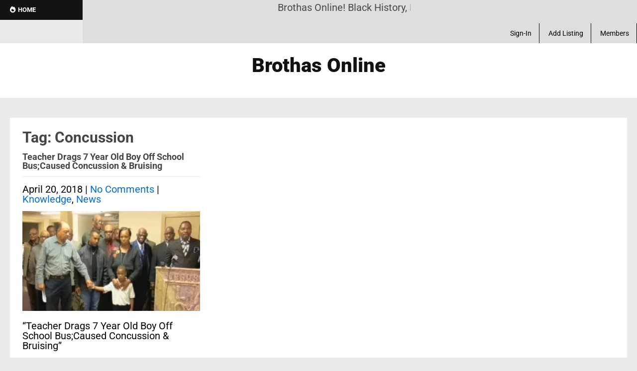

--- FILE ---
content_type: text/css; charset=UTF-8
request_url: https://brothasonline.com/wp-content/cache/min/1/wp-content/plugins/geodirectory/assets/css/gd_core_frontend.css?ver=1758811705
body_size: 27744
content:
.gm-style .gm-style-iw{min-width:50px!important;max-width:250px!important;top:0!important;left:0!important;width:100%!important;height:100%!important;min-height:150px!important;display:block!important}.gm-style .gm-style-iw+button.gm-ui-hover-effect{z-index:11;width:15px;height:15px}.gm-style .gm-style-iw+button.gm-ui-hover-effect img{-webkit-filter:invert(1);filter:invert(1);margin:-14px 0 0 14px!important}.gm-style .gm-style-iw>div{max-width:250px!important;display:block!important;max-height:100%!important}.gm-style .gm-style-iw>div::-webkit-scrollbar{width:5px;height:5px}.gm-style .gm-style-iw>div::-webkit-scrollbar-track{background:rgba(128,128,128,.1)}.gm-style .gm-style-iw>div::-webkit-scrollbar-thumb{background:rgba(0,0,0,.5)}.gm-style .gm-style-iw>div>div{overflow:hidden!important}.gm-style .gm-style-iw .gd-bubble{max-width:250px;overflow:visible}.gm-style .gm-style-iw .gd-bubble .gd-bubble-inside .geodir-bubble_desc{box-sizing:border-box}.gm-style .gm-style-iw .gd-bubble .gd-bubble-inside .geodir-bubble_desc .geodir-post-title h4{clear:inherit;background-color:red;position:absolute;z-index:10;width:100%;padding-left:5px;padding-bottom:16px;margin-top:0;padding-top:7px;background:linear-gradient(#000 100%,rgba(0,0,0,.2) 100%);background:-webkit-linear-gradient(#000 0%,transparent 100%);background:-moz-linear-gradient(#000 0%,transparent 100%);background:-ms-linear-gradient(#000 0%,transparent 100%);zoom:1;filter:progid:DXImageTransform.Microsoft.gradient(gradientType=0,startColor=0,endColorStr='#000');-ms-filter:progid:DXImageTransform.Microsoft.gradient(gradientType=0,startColor=0,endColorStr='#000');text-overflow:ellipsis;overflow:hidden;white-space:nowrap}.gm-style .gm-style-iw .gd-bubble .gd-bubble-inside .geodir-bubble_desc .geodir-post-title h4 a{color:#fff;font-weight:700}.gm-style .gm-style-iw .gd-bubble .gd-bubble-inside .geodir-bubble_desc .geodir-bubble-meta-top .gd-list-rating-text{display:none}.gm-style .gm-style-iw .gd-bubble .gd-bubble-inside .geodir-bubble_desc .geodir-bubble-meta-top .geodir-post-fav{padding-top:3px}.gm-style .gm-style-iw .gd-bubble .gd-bubble-inside .geodir-bubble_desc .geodir-bubble-meta-top .geodir-post-fav a{visibility:hidden;width:2em;height:2em;display:inline-block}.gm-style .gm-style-iw .gd-bubble .gd-bubble-inside .geodir-bubble_desc .geodir-bubble-meta-top .geodir-post-fav a i,.gm-style .gm-style-iw .gd-bubble .gd-bubble-inside .geodir-bubble_desc .geodir-bubble-meta-top .geodir-post-fav a svg{visibility:visible}.gm-style .gm-style-iw .gd-bubble .gd-bubble-inside .geodir-bubble_desc .geodir-bubble-meta-side .geodir_post_meta{padding:2px 5px}.gm-style .gm-style-iw .gd-bubble .gd-bubble-inside .geodir-bubble_desc .geodir-bubble-meta-side .geodir_post_meta>{padding-top:0}.gm-style .gm-style-iw .gd-bubble .gd-bubble-inside .geodir-bubble_desc .geodir-bubble_image li,.gm-style .gm-style-iw .gd-bubble .gd-bubble-inside .geodir-bubble_desc .geodir-bubble_image img{border-radius:0}.main_map_wrapper .gm-style .gm-style-iw{min-height:249px!important}.main_map_wrapper .gm-style .gm-style-iw-d{max-width:232px!important}.main_map_wrapper .gm-style .geodir-bubble_desc{width:inherit!important;position:relative}.main_map_wrapper .gm-style .geodir-bubble_image{min-height:37px!important}.main_map_wrapper .gm-style .geodir-bubble-meta-side .geodir_post_meta{padding-left:0!important;padding-right:0!important}.main_map_wrapper .gm-style .geodir-addtofav-icon{text-align:center}.main_map_wrapper .gm-style .geodir-addtofav-icon>i{margin-right:0}.main_map_wrapper .gm-style .geodir-addtofav-icon>svg{margin-right:0}.geodir_map_container .leaflet-popup-close-button{z-index:99}.geodir_map_container .leaflet-popup-content-wrapper{border-radius:0;padding:0;min-width:190px!important;max-width:250px!important}.geodir_map_container .leaflet-popup-content-wrapper i,.geodir_map_container .leaflet-popup-content-wrapper svg{position:relative}.geodir_map_container .leaflet-popup-content-wrapper .gd-rating i,.geodir_map_container .leaflet-popup-content-wrapper .gd-rating svg{position:unset}.geodir_map_container .leaflet-popup-content-wrapper #map_loading{width:100%;height:100%;min-height:120px;min-width:241px;background-position:center}.geodir_map_container .leaflet-popup-content-wrapper .leaflet-popup-content{margin:0;overflow-y:auto;overflow-x:hidden}.geodir_map_container .leaflet-popup-content-wrapper .leaflet-popup-content::-webkit-scrollbar{width:5px;height:5px}.geodir_map_container .leaflet-popup-content-wrapper .leaflet-popup-content::-webkit-scrollbar-track{background:rgba(128,128,128,.1)}.geodir_map_container .leaflet-popup-content-wrapper .leaflet-popup-content::-webkit-scrollbar-thumb{background:rgba(0,0,0,.5)}.geodir_map_container .leaflet-popup-content-wrapper .leaflet-popup-content .gd-bubble{width:auto}.geodir_map_container .leaflet-popup-content-wrapper .leaflet-popup-content .gd-bubble .geodir-post-title h4{clear:inherit;background-color:red;position:absolute;z-index:10;width:100%;padding-left:5px;padding-bottom:16px;margin-top:0;padding-top:7px;background:linear-gradient(#000 100%,rgba(0,0,0,.2) 100%);background:-webkit-linear-gradient(#000 0%,transparent 100%);background:-moz-linear-gradient(#000 0%,transparent 100%);background:-ms-linear-gradient(#000 0%,transparent 100%);zoom:1;filter:progid:DXImageTransform.Microsoft.gradient(gradientType=0,startColor=0,endColorStr='#000');-ms-filter:progid:DXImageTransform.Microsoft.gradient(gradientType=0,startColor=0,endColorStr='#000');text-overflow:ellipsis;overflow:hidden;white-space:nowrap}.geodir_map_container .leaflet-popup-content-wrapper .leaflet-popup-content .gd-bubble .geodir-post-title h4 a{color:#fff;font-weight:700}.geodir_map_container .leaflet-popup-content-wrapper .leaflet-popup-content .gd-bubble .geodir-bubble-meta-top{position:relative;z-index:1}.geodir_map_container .leaflet-popup-content-wrapper .leaflet-popup-content .gd-bubble .geodir-bubble-meta-top .geodir-post-rating .gd-list-rating-text{display:none}.geodir_map_container .leaflet-popup-content-wrapper .leaflet-popup-content .gd-bubble .geodir-bubble-meta-top .geodir-post-fav{position:relative;float:right;margin-top:2px}.geodir_map_container .leaflet-popup-content-wrapper .leaflet-popup-content .gd-bubble .geodir-bubble-meta-top .geodir-post-fav a{visibility:hidden;width:2em;height:2em;display:inline-block}.geodir_map_container .leaflet-popup-content-wrapper .leaflet-popup-content .gd-bubble .geodir-bubble-meta-top .geodir-post-fav a i,.geodir_map_container .leaflet-popup-content-wrapper .leaflet-popup-content .gd-bubble .geodir-bubble-meta-top .geodir-post-fav a svg{visibility:visible}.geodir_map_container .leaflet-popup-content-wrapper .leaflet-popup-content .gd-bubble .geodir-bubble-meta-side .geodir_post_meta{padding:2px 5px}.geodir_map_container .leaflet-popup-content-wrapper .leaflet-popup-content .gd-bubble .geodir-bubble-meta-side .geodir_post_meta>{padding-top:0}.geodir_map_container .leaflet-popup-content-wrapper .leaflet-popup-content .gd-bubble .geodir-bubble_image li,.geodir_map_container .leaflet-popup-content-wrapper .leaflet-popup-content .gd-bubble .geodir-bubble_image img{border-radius:0}.geodir_map img{max-width:inherit!important}#map_canvas img{max-width:inherit!important}#home_map_canvas img{max-width:inherit!important}.iprelative{position:relative}.geodir-map-loader{background:url(../../../../../../../../plugins/geodirectory/assets/images/classic-loader.gif) no-repeat center center #F0F0F0;width:100%;height:auto;min-height:100%;position:absolute;z-index:9999;-webkit-border-radius:4px;-moz-border-radius:4px;-o-border-radius:4px;border-radius:4px;box-shadow:0 1px 4px rgba(0,0,0,.2);-webkit-box-shadow:0 1px 4px rgba(0,0,0,.2);-moz-box-shadow:0 1px 4px rgba(0,0,0,.2);-o-box-shadow:0 1px 4px rgba(0,0,0,.2);zoom:1}.advmap_nofound{background:none repeat scroll 0 0 #FFF;color:#A00;border:1px solid #DDD;display:none;padding:8px;position:absolute;bottom:35%;left:25%;width:50%;height:80px;opacity:.85}.advmap_nofound h3{margin:0;padding:0}.advmap_nofound p{margin-top:5px;font-size:12px}#advmap_counter{position:absolute;bottom:55px;right:10px;width:55px;height:50px;display:none;text-align:center!important;line-height:45px;font-size:18px;color:#ffe400}.triggermap{padding:3px;position:absolute;z-index:100;cursor:pointer;font-size:20px;color:#FFF;text-shadow:1px 1px 4px #262626;transition:font-size 0.5s}.triggermap i,.triggermap svg{filter:drop-shadow(0 0 1px #969696)}.triggermap:hover{font-size:21px}.map-fullscreen{position:fixed!important;left:0px!important;top:0px!important;width:100%!important;height:100%!important;z-index:1005}.body_fullscreen{overflow:hidden}.body_fullscreen .stick_trigger_container{position:relative;z-index:150000}.loading_div{z-index:1;position:absolute;top:0;left:0;background:#000 url(../../../../../../../../plugins/geodirectory/assets/images/loading2.gif) 50% 50% no-repeat;color:#fff;text-align:center;opacity:.5;filter:alpha(opacity=50);width:100%}.loading_div_loc{background:#000 url(../../../../../../../../plugins/geodirectory/assets/images/loading2.gif) 50% 50% no-repeat;opacity:.5;filter:alpha(opacity=50)}#loading_div{z-index:1;display:block;position:absolute;top:0;left:0;background:#000 url(../../../../../../../../plugins/geodirectory/assets/images/loading.gif) 50% 50% no-repeat;color:#fff;text-align:center;opacity:.5;filter:alpha(opacity=50)}.loading_div_fullscreen{position:fixed!important;left:0px!important;top:0px!important;width:100%!important;height:100%!important;z-index:1007!important}.geodir-lazyload-div{z-index:2;position:absolute;top:0;left:0;text-align:center;width:100%;overflow:hidden;flex-wrap:wrap;display:flex;margin:0}.geodir-lazyload-div:before{content:"";display:block;height:100%;left:0;top:0;position:absolute;width:100%;background-color:rgba(0,0,0,.5)}.geodir-lazyload-div .btn{text-align:center;cursor:pointer;margin:auto;box-shadow:0 10px 25px 0 rgba(0,0,0,.3);color:#212529;background-color:#f8f9fa;border-color:#f8f9fa;display:inline-block;font-weight:400;border:1px solid transparent;padding:.45rem 1.2rem;font-size:1rem;line-height:1.6;border-radius:.25rem;position:relative}.geodir-lazyload-div .btn:hover{color:#212529;background-color:#e2e6ea;border-color:#dae0e5}.gd-trigger{position:absolute;right:0;bottom:0;padding:8px 13px;z-index:9999999;cursor:pointer;color:#555}.gd-trigger.triggermap_fullscreen{z-index:1007!important;top:auto!important;left:auto!important;bottom:0px!important;right:0px!important}.gd-trigger .fa-expand,.gd-trigger .fa-compress{color:#FFF;text-shadow:1px 1px 4px #262626}.gd-trigger.gd-triggeroff .fa-expand{display:none}.gd-trigger.gd-triggeron .fa-compress{display:none}.trigger_sticky{z-index:9999999;cursor:pointer;display:none;margin-top:-31px;padding:5px 6px;background:#fff;box-shadow:#000;border:1px solid #6f6f6f;border-right:0;border-top-left-radius:5px;border-bottom-left-radius:5px;color:#6f6f6f}.stickymap_hide .trigger_sticky .fa-angle-right{display:none}.stickymap_hide .stickymap{margin-right:-1500px}.stickymap{transition:margin-right 1s ease-in-out}.nofound_fullscreen{position:fixed!important;top:50%!important;z-index:1007!important;margin-top:-40px}.TopLeft_fullscreen{z-index:1006!important;background-image:none!important}.triggermap_fullscreen{z-index:1006!important;position:fixed!important;top:50px!important;left:0px!important;margin-top:50px!important;margin-left:0px!important}#map_loading{background:url(../../../../../../../../plugins/geodirectory/assets/images/ajax-loader.gif) no-repeat;height:16px;width:16px;width:260px;overflow:hidden;height:100px}.top_banner_section_in{width:100%;padding:0;margin:0 auto;position:relative}.map_category{position:absolute;right:0;bottom:0;padding:10px;z-index:10;background:url(../../../../../../../../plugins/geodirectory/assets/images/transparent-bg.png) repeat;color:#FFF;overflow-y:auto}.map_category label{display:inline-block!important;padding:2px 0;font:bold 13px Arial,Helvetica,sans-serif;color:#fff}.map_category label input{margin-right:4px}.map_category_fullscreen{position:fixed!important;bottom:0px!important;right:0px!important;z-index:1006}.map-places-listing.triggermap_fullscreen{z-index:1006!important;position:fixed!important;top:auto!important;bottom:0}.geodir_map_container_fullscreen{z-index:99999!important}.geodir_map_container_fullscreen .map-category-listing-main .gd-trigger{position:fixed!important}.geodir_map_container .main_list img{height:15px;margin-right:5px}.geodir_map_container{z-index:80;position:relative}#directions-options #travel-mode{padding:5px;width:59%}#directions-options #travel-units{padding:5px;width:39%}.map-places-listing{background:url(../../../../../../../../plugins/geodirectory/assets/images/transparent-bg.png) repeat;padding:8px 0 8px 0;position:absolute;max-width:100%;width:100%;margin-top:-30px;line-height:1}.map-places-listing ul.place-list{padding:0 25px;margin:0}.map-places-listing ul.place-list li{display:block;float:left;padding:0 15px;border-right:2px #d2d2d2 solid}.map-places-listing ul.place-list li a{color:#fff;font-size:13px;font-weight:700;text-decoration:none}.geodir-map-posttype-list ul.place-list li.gd-map-search-pt a{color:#ccc}.geodir-map-navigation{position:initial;margin:0 12px}.geodir-map-navigation ul{margin:0!important;padding:0!important;line-height:unset!important}.geodir-map-navigation ul li{display:inline-block;position:absolute;top:8px;margin:0 12px}.geodir-map-navigation ul li.geodir-leftarrow{left:0}.geodir-map-navigation ul li.geodir-rightarrow{right:0}.geodir-map-navigation ul li.geodir-leftarrow a{color:#fff;font-size:13px;font-weight:700;height:16px;width:10px;text-decoration:none}.geodir-map-navigation ul li.geodir-rightarrow a{color:#fff;font-size:13px;font-weight:700;height:16px;width:10px}.fa-long-arrow-alt-down,.fa-long-arrow-alt-up{margin-left:4px;cursor:pointer}.geodir_map_container .map_background .TopLeft,.geodir_map_container .map_background span.triggermap{line-height:normal}.geodir-map-small .map_background .triggermap{margin:auto!important;font-size:17px}.geodir-map-small .map_background .triggermap:hover{font-size:18px}.geodir-map-full .map_background .triggermap{left:2px;top:-3px}.geodir-map-small .map_background span.triggermap_fullscreen{margin:auto!important;font-size:17px}.geodir-map-small .map_background span.triggermap_fullscreen:hover{font-size:18px}.geodir-map-full .map_background span.triggermap_fullscreen{left:2px!important;top:-3px!important;margin:auto!important}div.geodir_map_container.geodir-map-iphone .map_background .triggermap{margin:auto!important}.gd-dragg-ui:hover{background-color:#ebebeb!important}.body_fullscreen .geodir_map_container,.body_fullscreen .geodir_popular_post_view,.body_fullscreen .geodir_loginbox,.body_fullscreen .geodir-custom-post-gallery,.body_fullscreen dl.geodir-tab-head,.body_fullscreen .geodir-direction-nav a,.body_fullscreen .geodir_post_meta i,.body_fullscreen .geodir-company_info i,.body_fullscreen .b_signin,.body_fullscreen #wpadminbar{display:none}.body_fullscreen .geodir_map_container.geodir_map_container_fullscreen{display:block}.gd-no-gmaps .geodir_map_container,.gd-no-gmaps .main_map_wrapper,.gd-no-gmaps .geodir_marker_cluster{max-width:100%!important}.gd-map-none .stick_trigger_container,.gd-map-none .geodir_map_container,.gd-map-none #gd-tabs [data-tab="#post_map"],.gd-map-none #geodir_post_map_row,.gd-map-none #geodir_post_mapview_row,.gd-map-none #geodir_post_latitude_row,.gd-map-none #geodir_post_longitude_row,.gd-map-none .gd-add-location-map,.gd-no-gmaps .geodir-pinpoint,.gd-no-gmaps .geodir-pinpoint-link,.gd-no-gmaps #post_set_address_button,.gd-no-gmaps #geodir_post_map_row .geodir_message_note{display:none!important}.advmap_notloaded,.gd-map-osm .advmap_notloaded{background:#fff none repeat scroll 0 0;border:1px solid #ddd;color:#a00;display:none;padding:8px;top:calc(50% - 50px);position:absolute;width:60%;left:20%;max-width:360px}.advmap_notloaded p,.gd-map-osm .advmap_notloaded p{margin:0!important}.advmap_notloaded h3,.gd-map-osm .advmap_notloaded h3{margin:0!important;padding:0!important}.geodir-map-listing-page .advmap_notloaded,.gd-map-osm .geodir-map-listing-page .advmap_notloaded{width:96%;left:2%}.gd-map-osm .advmap_nofound{height:inherit;z-index:9999}.gd-osm-gmaps .geodir_map_container .map_background span.triggermap{top:0!important}.gd-osm-gmaps .map-places-listing,.gd-osm-gmaps .map-category-listing,.gd-osm-gmaps .loading_div,.gd-osm-gmaps .geodir-lazyload-div,.gd-osm-gmaps .gd-triggered-map{z-index:9999}.gd-osm-gmaps .leaflet-top .leaflet-control{margin-top:30px}input[name="street"].ui-autocomplete-loading{background-image:url(../../../../../../../../plugins/geodirectory/assets/images/classic-loader.gif);background-repeat:no-repeat;background-position:center right 9px}.gd-osm-results{background-color:#fff;border-radius:2px;border:none!important;box-shadow:0 2px 6px rgba(0,0,0,.3);box-sizing:border-box;overflow:hidden;position:absolute!important;z-index:1000;width:auto!important}.gd-osm-results .ui-menu-item{border:none!important;border-top:1px solid #e6e6e6!important;color:#777!important;cursor:default;font-size:12px;line-height:30px;overflow:hidden;padding:0 4px!important;text-align:left;text-overflow:ellipsis;white-space:nowrap;background:none!important;margin:0!important;font-family:Arial,sans-serif!important}.gd-osm-results .ui-menu-item span{color:#777;font-size:11px}.gd-osm-results .ui-menu-item>span .gdOQ,.gd-osm-results .ui-menu-item>span .gdOH{color:#333!important;font-size:12px}.gd-osm-results .ui-menu-item:hover{background-color:#fafafa!important}.gd-osm-results .ui-menu-item i,.gd-osm-results .ui-menu-item .svg-inline--fa{margin-right:5px}.gd-osm-results .ui-menu-item:hover i,.gd-osm-results .ui-menu-item:hover .svg-inline--fa{color:#3887be!important}.gd-osm-results .ui-menu-item .gdOH{font-weight:700}a:focus{outline:none}#geodir_wrapper #geodir-location{margin-bottom:15px}#geodir_wrapper #geodir-location h1{font-size:20px;margin-bottom:15px}#geodir_wrapper #geodir-location h1 a{text-decoration:none}#geodir_wrapper #geodir-location h1 a:hover{color:#000}#geodir_wrapper #geodir-location .comments-title{margin-bottom:1.42857rem}#geodir_wrapper #geodir-location .location_list_heading{background:none repeat scroll 0 0 #F7F7F7;border-top:1px #D3D0D0 solid;border-bottom:1px #D3D0D0 solid;font-size:15px;font-weight:700;margin-bottom:5px;padding:10px 10px 12px 5px}#geodir_wrapper .gd_location_div{margin-top:10px}#geodir_wrapper .location_list_heading{background:none repeat scroll 0 0 #F7F7F7;border-top:1px #D3D0D0 solid;border-bottom:1px #D3D0D0 solid;font-size:15px;font-weight:700;margin-bottom:5px}#geodir_wrapper .geodir_location_listing .location_list_heading h3{float:left;margin:0;font-size:15px}#geodir_wrapper .geodir_location_listing .location_list_heading a.viewall{float:right;font:bold 11px arial;color:#21759B;padding-top:5px}#geodir_wrapper .geodir_location_listing .location_list_heading a.viewall:hover{text-decoration:none}#geodir_wrapper .geodir_locations{margin-bottom:20px;position:relative}#geodir_wrapper .geodir_locations .locatin_list_subheading{font-size:15px;font-weight:700;margin-bottom:10px;padding:10px 0}#geodir_wrapper .geodir_locations .locatin_list_subheading h3{float:left;margin:0;font-size:15px}#geodir_wrapper .geodir_locations>li{float:left;width:30%;padding:7px 0;margin-right:3%;border-bottom:1px dotted #ccc;list-style:none}#geodir_wrapper .geodir_locations>li a{text-decoration:none}.geodir_location_tab_container{padding:10px;display:block!important;opacity:1!important}.geodir_location_tabs_head .geodir_location_tabs{float:left}.geodir_location_tabs_head .geodir_location_tabs a{background:none repeat scroll 0 0 #FFF;border:1px solid #E6E6E6;margin-bottom:8px;width:50px;text-align:center;padding:5px}.geodir_location_tabs_head .geodir_location_tabs a:focus{outline:none}.geodir_location_tabs_head .geodir_location_tabs.gd-tab-active{background:url(../../../../../../../../plugins/geodirectory/assets/images/downarrow-img.png) no-repeat bottom}.geodir_location_tab_container .geodir_location_tabs_contant{margin:2px auto}.gd-location-switcher .sub-menu a{background-image:none}#menu-item-gd-location-switcher dl{width:200px;padding:0;margin:0}#menu-item-gd-location-switcher dd{width:33%;margin:0;padding:0}#menu-item-gd-location-switcher .geodir_location_tab_container dd.geodir_location_tabs a{background:#FFF;color:#444;padding:5px;margin:0 0 8px 0;width:auto;font-size:12px;border:1px solid #ccc}#menu-item-gd-location-switcher .geodir_location_sugestion{width:200px;color:#444}#menu-item-gd-location-switcher .geodir_location_sugestion a{width:auto;color:#444;padding:0 0 0 8px;font-size:12px}#menu-item-gd-location-switcher .geodir_location_sugestion a:hover,#menu-item-gd-location-switcher dd a:hover{color:#444}#menu-item-gd-location-switcher .geodir_location_sugestion .geodir-chosen-container{background:#fff}#menu-item-gd-location-switcher .geodir_location_sugestion .geodir-chosen-container .chosen-drop li{width:100%;margin:0;padding:5px 6px}/*! Lity - v3.0.0-dev - 2017-07-17
* http://sorgalla.com/lity/
* Copyright (c) 2015-2017 Jan Sorgalla; Licensed MIT
*
* AyeCode ver 1.0.0
*/:root{--lity-z-index-base:100011;--lity-shadow:0 0 8px rgba(0,0,0,0.6);--lity-close-size:35px;--lity-close-text-shadow:0 1px 2px rgba(0,0,0,0.6);--lity-iframe-ratio:9/16;--lity-transition-timing-function:ease;--lity-transition-duration:.3s}.lity{z-index:var(--lity-z-index-base);position:fixed;top:0;right:0;bottom:0;left:0;white-space:nowrap;background:#0b0b0b;background:rgba(0,0,0,.9);outline:none!important;opacity:0;transition:opacity var(--lity-transition-duration) var(--lity-transition-timing-function)}.lity.lity-opened{opacity:1}.lity.lity-closed{opacity:0}.lity *{box-sizing:border-box}.lity-wrap{z-index:var(--lity-z-index-base);position:fixed;top:0;right:0;bottom:0;left:0;text-align:center;outline:none!important}.lity-wrap:before{content:'';display:inline-block;height:100%;vertical-align:middle;margin-right:-.25em}.lity-loader{z-index:calc(var(--lity-z-index-base) + 1);color:#fff;position:absolute;top:50%;margin-top:-.8em;width:100%;text-align:center;font-size:14px;font-family:Arial,Helvetica,sans-serif;opacity:0;transition:opacity var(--lity-transition-duration) var(--lity-transition-timing-function)}.lity-loading .lity-loader,.lity-spinner{opacity:1}.lity-loading .lity-loader i,.lity-loading .lity-loader svg,.lity-spinner i,.lity-spinner svg{color:#fff;font-size:3em}.lity-container{z-index:calc(var(--lity-z-index-base) + 2);position:relative;text-align:left;vertical-align:middle;display:inline-block;white-space:normal;max-width:100%;max-height:100%;outline:none!important}.lity-content{z-index:calc(var(--lity-z-index-base) + 3);width:100%;transform:scale(1);transition:transform var(--lity-transition-duration) var(--lity-transition-timing-function)}.lity-content .lity-iframe-container i,.lity-content .lity-iframe-container .svg-inline--fa{position:absolute;z-index:0;left:48%;top:50%;color:#fff;font-size:20px}.lity-content .lity-show{display:block!important;background:#fff;padding:15px;border-radius:4px;min-width:50vw;max-width:1000px;min-height:25vh;color:#505050;overflow:auto}@media (max-width:767px){.lity-content .lity-show{min-width:98vw}}.lity-content .lity-show input,.lity-content .lity-show select,.lity-content .lity-show textarea{width:100%;padding:5px;border-radius:4px;border:1px #ddd solid;color:#505050}.lity-content .lity-show input[type=radio],.lity-content .lity-show input[type=checkbox]{width:auto}.lity-content .lity-show label{color:#505050;font-weight:700}.lity-content .lity-show .gd-modal-button{margin-top:10px}.lity-content .lity-show .lity-button{background:#0073aa;padding:5px 15px;text-decoration:none;border-radius:5px;color:#fff;font-size:14px;font-weight:700}.lity-content .lity-show .lity-button-primary{background:#0073aa}.lity-content .lity-caption{position:fixed;bottom:0;color:#fff;background:rgba(0,0,0,.25);width:100%;padding:0 10px;margin:0;max-height:25vh!important;overflow-y:auto;opacity:0;transition:all .25s ease-in-out;-moz-transition:all .25s ease-in-out;-webkit-transition:all .25s ease-in-out}@media (max-width:1060px){.lity-content .lity-caption{opacity:1}}.lity-content .lity-caption span{font-size:14px;display:block}.lity-content .lity-caption span.lity-caption-title{font-weight:700}.lity-content .lity-nav{max-height:383px;position:fixed;bottom:50%;width:100%;display:block;opacity:0;transition:all .25s ease-in-out;-moz-transition:all .25s ease-in-out;-webkit-transition:all .25s ease-in-out}@media (max-width:1060px){.lity-content .lity-nav{opacity:1}}.lity-content .lity-nav span{background:#cccccc94;border-radius:50%;color:#0000008c;cursor:pointer;float:left;font-size:1.5em;width:1.5em;height:1.5em;text-align:center;display:inline-block}.lity-content .lity-nav span i{line-height:1.5em;vertical-align:middle}.lity-content .lity-nav span svg{height:100%}.lity-content .lity-nav .lity-nav-right{float:right}.lity-content .lity-nav .lity-nav-right i,.lity-content .lity-nav .lity-nav-right svg{position:absolute;right:9px}.lity-content .lity-nav .lity-nav-left{float:left}.lity-content .lity-nav .lity-nav-left i,.lity-content .lity-nav .lity-nav-left svg{position:absolute;left:9px}.lity-content:hover .lity-caption,.lity-content:hover .lity-nav{opacity:1;transition:all .25s ease-in-out;-moz-transition:all .25s ease-in-out;-webkit-transition:all .25s ease-in-out}.lity-loading .lity-content,.lity-closed .lity-content{transform:scale(.8)}.lity-content:after{content:'';position:absolute;left:0;top:0;bottom:0;display:block;right:0;width:auto;height:auto;z-index:-1;box-shadow:var(--lity-shadow)}.lity-close{z-index:calc(var(--lity-z-index-base) + 4);width:var(--lity-close-size);height:var(--lity-close-size);position:fixed;right:0;top:0;-webkit-appearance:none;cursor:pointer;text-decoration:none;text-align:center;padding:0;color:#fff;font-style:normal;font-size:var(--lity-close-size);font-family:Arial,Baskerville,monospace;line-height:var(--lity-close-size);text-shadow:var(--lity-close-text-shadow);border:0;background:none;outline:none;box-shadow:none}.lity-close::-moz-focus-inner{border:0;padding:0}.lity-close:hover,.lity-close:focus,.lity-close:active,.lity-close:visited{text-decoration:none;text-align:center;padding:0;color:#fff;font-style:normal;font-size:var(--lity-close-size);font-family:Arial,Baskerville,monospace;line-height:var(--lity-close-size);text-shadow:var(--lity-close-text-shadow);border:0;background:none;outline:none;box-shadow:none}.lity-close:active{top:1px}.lity-image img{max-width:100%;display:block;line-height:0;border:0}.lity-iframe .lity-container{width:100%;max-width:964px}.lity-iframe-container{width:100%;height:0;padding-top:calc(var(--lity-iframe-ratio) * 100%);overflow:auto;pointer-events:auto;transform:translateZ(0);-webkit-overflow-scrolling:touch}@media (max-width:767px){.lity-iframe-container{height:85vh}}.lity-iframe-container iframe{position:absolute;display:block;top:0;left:0;width:100%;height:100%;box-shadow:var(--lity-shadow);background:#000;border-radius:4px}.lity-hide{display:none}.lity-active body{overflow:hidden}body .gd-margin-none{margin:0}body .gd-padding-none{padding:0}.gd-hide,i.gd-hide,svg.gd-hide{display:none}.gd-disabled{background:#b5b5b5;color:#f1f1f1}.gd-disabled:hover{background:#b5b5b5;color:#f1f1f1}.geodir-align-left{float:left}.geodir-align-right{float:right}.geodir-align-center{text-align:center}.gd-pointer{cursor:pointer}.gd-pointer i,.gd-pointer span,.gd-pointer div{cursor:pointer}.gd-ios-scrollbars::-webkit-scrollbar{width:5px;height:5px}.gd-ios-scrollbars::-webkit-scrollbar-track{background:rgba(128,128,128,.1)}.gd-ios-scrollbars::-webkit-scrollbar-thumb{background:rgba(128,128,128,.5);border-radius:2px}.gd-icon-hover-swap{cursor:pointer}.gd-icon-hover-swap .gd-show{display:inline-block}.gd-icon-hover-swap .gd-hide{display:none}.gd-icon-hover-swap:hover .gd-show{display:none}.gd-icon-hover-swap:hover .gd-hide{display:inline-block}.geodir-alignleft{display:inline;float:left;margin-right:1.5em}.geodir-text-alignleft{text-align:left}.geodir-alignright{display:inline;float:right;margin-left:1.5em}.geodir-text-alignright{text-align:right}.geodir-aligncenter{clear:both;display:block;margin-left:auto;margin-right:auto;max-width:fit-content}.geodir-text-aligncenter{text-align:center}.gd-position-absolute{position:absolute;z-index:1}.gd-clear-both{clear:both}.gd-d-block{display:block}.gd-d-inline-block{display:inline-block}.gd-d-inline{display:inline}.gd-d-block{display:block}.gd-animate-all{-webkit-transition:all 0.3s ease;-moz-transition:all 0.3s ease;-o-transition:all 0.3s ease;-ms-transition:all 0.3s ease;transition:all 0.3s ease}.elementor-widget-social-icons .elementor-social-icons-wrapper a.elementor-social-icon:not([href]),.elementor-widget-social-icons .elementor-social-icons-wrapper a.elementor-social-icon[href="tel:"]{display:none}.geodir-search{float:left;margin-right:20px}.geodir-search input[type="text"]{display:block;float:left;border:1px solid #CCC;border-radius:3px 3px 3px 3px;background:#fff;padding:5px;margin-right:7px;width:150px;margin:5px}.geodir-search input[type="button"],.geodir-search input[type="submit"]{display:block;float:left;margin:5px}.geodir-content-right .geodir-search button,.geodir-content-right .geodir-search input,.geodir-content-right .geodir-search input[type="text"],.geodir-content-right .geodir-search select,.geodir-content-right .geodir-search button,.geodir-content-right .geodir-search input,.geodir-content-right .geodir-search input[type="text"],.geodir-content-right .geodir-search select{width:100%;box-sizing:border-box}.geodir-search .search_by_post{float:left}body .geodir-search-container{z-index:1}body .geodir-listing-search.gd-search-bar-style .geodir-loc-bar{position:relative}body .geodir-listing-search.gd-search-bar-style .geodir-loc-bar .clearfix.geodir-loc-bar-in .geodir-search{display:-webkit-flex;display:flex;-webkit-flex-wrap:wrap;flex-wrap:wrap;width:100%;margin:0 auto}body .geodir-listing-search.gd-search-bar-style .geodir-loc-bar .clearfix.geodir-loc-bar-in .geodir-search select,body .geodir-listing-search.gd-search-bar-style .geodir-loc-bar .clearfix.geodir-loc-bar-in .geodir-search input[type=text],body .geodir-listing-search.gd-search-bar-style .geodir-loc-bar .clearfix.geodir-loc-bar-in .geodir-search input[type=text].ac_input{border:1px solid #ccc;border-radius:3px 3px 3px 3px;padding:5px;display:block;float:left;margin:0!important;height:38px;font-size:14px;width:100%!important;max-width:100%;box-sizing:border-box}body .geodir-listing-search.gd-search-bar-style .geodir-loc-bar .clearfix.geodir-loc-bar-in .geodir-search input,body .geodir-listing-search.gd-search-bar-style .geodir-loc-bar .clearfix.geodir-loc-bar-in .geodir-search button{height:38px;box-sizing:border-box}body .geodir-listing-search.gd-search-bar-style .geodir-loc-bar .clearfix.geodir-loc-bar-in .geodir-search input[type=button],body .geodir-listing-search.gd-search-bar-style .geodir-loc-bar .clearfix.geodir-loc-bar-in .geodir-search button{-webkit-flex:1 1 auto;flex:1 1 auto;width:initial;min-width:40px;margin:5px 3px 5px 3px!important;border-radius:3px 3px 3px 3px;box-sizing:border-box;font-size:14px;line-height:14px}body .geodir-listing-search.gd-search-bar-style .geodir-loc-bar .clearfix.geodir-loc-bar-in .geodir-search input[type=button].fa{font-family:FontAwesome!important}body .geodir-listing-search.gd-search-bar-style .geodir-loc-bar .clearfix.geodir-loc-bar-in .geodir-search .gd-search-input-wrapper{width:28%;float:left;padding:0;margin:5px 3px;-webkit-flex:50;flex:50;min-width:150px;position:relative;color:#ccc}body .geodir-listing-search.gd-search-bar-style .geodir-loc-bar .clearfix.geodir-loc-bar-in .geodir-search .gd-search-input-wrapper select,body .geodir-listing-search.gd-search-bar-style .geodir-loc-bar .clearfix.geodir-loc-bar-in .geodir-search .gd-search-input-wrapper input[type=text],body .geodir-listing-search.gd-search-bar-style .geodir-loc-bar .clearfix.geodir-loc-bar-in .geodir-search .gd-search-input-wrapper select.search_by_post{width:100%}body .geodir-listing-search.gd-search-bar-style .geodir-loc-bar .clearfix.geodir-loc-bar-in .geodir-search .gd-search-input-wrapper .geodir-search-input-label{position:absolute;font-size:15px;margin:0;top:6px;left:10px;line-height:27px}body .geodir-listing-search.gd-search-bar-style .geodir-loc-bar .clearfix.geodir-loc-bar-in .geodir-search .gd-search-input-wrapper .geodir-search-input-label+input{padding-left:24px!important;line-height:1}body .geodir-listing-search.gd-search-bar-style .geodir-loc-bar .clearfix.geodir-loc-bar-in .geodir-search .gd-search-input-wrapper .geodir-search-input-label+input.search_text{padding-left:26px!important}body .geodir-listing-search.gd-search-bar-style .geodir-loc-bar .clearfix.geodir-loc-bar-in .geodir-search .gd-search-input-wrapper.gd-search-field-cpt{-webkit-flex:25;flex:25;min-width:130px}body .geodir-listing-search.gd-search-bar-style .geodir-loc-bar .clearfix.geodir-loc-bar-in .geodir-search .gd-search-input-wrapper.gd-search-field-near .gd-append-near-wrapper{position:relative}body .geodir-listing-search.gd-search-bar-style .geodir-loc-bar .clearfix.geodir-loc-bar-in .geodir-search .gd-search-input-wrapper.gd-search-field-near .gd-append-near-wrapper input{padding-right:40px}body .geodir-listing-search.gd-search-bar-style .geodir-loc-bar .clearfix.geodir-loc-bar-in .geodir-search .gd-search-input-wrapper.gd-search-field-near .gd-append-near-wrapper span{padding:0;font-weight:400;line-height:0;text-align:center;background-color:#eee;border:1px solid #ccc;border-radius:3px;border-bottom-left-radius:0;border-top-left-radius:0;position:absolute;right:0;height:38px;cursor:pointer;width:38px;box-sizing:border-box}body .geodir-listing-search.gd-search-bar-style .geodir-loc-bar .clearfix.geodir-loc-bar-in .geodir-search .gd-search-input-wrapper.gd-search-field-near .gd-append-near-wrapper span i,body .geodir-listing-search.gd-search-bar-style .geodir-loc-bar .clearfix.geodir-loc-bar-in .geodir-search .gd-search-input-wrapper.gd-search-field-near .gd-append-near-wrapper span .svg-inline--fa{font-size:30px;line-height:37px;margin:0;padding:0}body .geodir-listing-search.gd-search-bar-style .geodir-loc-bar .geodir-filter-container .geodir-advance-search{display:-webkit-flex;display:flex;-webkit-flex-wrap:wrap;flex-wrap:wrap;width:100%;margin:0 auto}body .geodir-listing-search.gd-search-bar-style .geodir-loc-bar .geodir-filter-container .geodir-advance-search .geodir_submit_search{-webkit-flex:1 1 auto;flex:1 1 auto;min-width:40px;margin:5px 3px 5px 3px!important;border-radius:3px 3px 3px 3px;height:38px;font-size:14px;line-height:14px}.geodir_submit_search.fas{font-family:FontAwesome}#gd-sidebar-wrapper .gd-search-bar-style .geodir-search .gd-search-input-wrapper{min-width:100%}.gd-suggestions-dropdown{position:absolute;background:#fff;box-shadow:0 21px 38px rgba(0,0,0,.2);border-bottom-left-radius:5px;border-bottom-right-radius:5px;border-top:1px solid #ccc;z-index:100;width:100%;overflow-y:scroll;text-align:left}.gd-suggestions-dropdown ul{margin:0!important;padding:0;list-style:none;cursor:pointer}.gd-suggestions-dropdown ul li{display:block;width:100%;padding:0 10px;color:#505050;margin:0}.gd-suggestions-dropdown ul li.gd-near-me{color:#2196f3}.gd-suggestions-dropdown ul li:hover{background:#03a9f436}.gd-suggestions-dropdown ul li .fa-times{float:right;margin-top:3px}.gd-noti-button{font-weight:700;background:#2fa3ff;padding:8px;margin:0 0;text-align:right;float:right;border-radius:5px;text-decoration:none;box-shadow:none!important;color:#fff}.gd-noti-button i,.gd-noti-button svg.svg-inline--fa,.gd-noti-button a{color:#fff}.gd-notification{position:relative;display:inline-block;text-align:left;margin:3px 0;vertical-align:middle;background:#0074d9;color:#fff;border:0;border-radius:3px;font-size:14px;padding:15px 15px;line-height:20px;width:100%;box-sizing:border-box}.gd-notification:empty{display:none}.gd-notification a{color:#fff!important;text-decoration:underline}.gd-notification a:visited{color:#fff!important}.gd-notification a:hover{color:#ccc!important}.gd-notification a:active{color:#fff!important}.gd-notification a.gd-noti-button{font-weight:700;background:#2fa3ff;padding:8px;margin:0 0;text-align:right;float:right;border-radius:5px;text-decoration:none;box-shadow:none!important}.gd-notification.gd-warn{background:#fb887b}.gd-notification.gd-error{background:#f44336}.gd-notification.gd-warning{background:#ff9800}.gd-notification.gd-success{background:#4CAF50}.gd-notification .gd-notification-dismiss{position:absolute;top:2px;right:4px;cursor:pointer}.gd-notification.noti-white{background:#fff;color:#555!important}.gd-notification.noti-white a{color:#555!important;text-decoration:underline}.gd-notification.noti-white a:visited{color:#555!important}.gd-notification.noti-white a:hover{color:#ccc!important}.gd-notification.noti-white a:active{color:#555}.gd-notification.lity-hide{display:none}.gd-rating-info-wrap .gd-list-rating-stars{display:inline-block}.gd-rating{line-height:0;position:relative;font-size:20px;margin:5px 0}.gd-rating.gd-rating-output{font-size:16px}.gd-rating .gd-rating-wrap{display:inline-grid;max-width:max-content;overflow:hidden;position:relative;cursor:pointer;vertical-align:middle}.gd-rating .gd-rating-wrap .gd-rating-foreground{color:orange;position:absolute;width:50%;white-space:nowrap;overflow:hidden}.gd-rating .gd-rating-wrap .gd-rating-background{white-space:nowrap;overflow:hidden;color:#ccc}.gd-rating .gd-rating-wrap i,.gd-rating .gd-rating-wrap svg{margin:0 1px}.gd-rating .gd-rating-wrap svg::before,.gd-rating .gd-rating-wrap i::before{letter-spacing:2px}.gd-rating .gd-rating-text{vertical-align:middle;margin-left:20px;padding:3px 10px 4px 12px;background:#ccc;color:#6b6b6b;text-decoration:none;-moz-border-radius-bottomright:4px;-webkit-border-bottom-right-radius:4px;border-bottom-right-radius:4px;-moz-border-radius-topright:4px;-webkit-border-top-right-radius:4px;border-top-right-radius:4px;position:relative;font-size:16px;height:24px;display:inline-block;line-height:18px}.gd-rating .gd-rating-text:before{content:"";float:left;position:absolute;top:0;left:-12px;width:0;height:0;border-color:transparent #ccc transparent transparent;border-style:solid;border-width:12px 12px 12px 0}.gd-rating.gd-rating-type-image .gd-rating-foreground{background:orange}.gd-rating-outer-wrap .gd-rating-label{display:inline-block;vertical-align:sub;min-width:120px;font-weight:700;font-size:18px;margin:5px 0}.gd-rating-outer-wrap .gd-rating-input,.gd-rating-outer-wrap .gd-rating-output{display:inline-block}.gd-main-overall-rating{display:inline-block}.gd-main-overall-rating .gd-rating-outer-wrap .gd-rating.gd-rating-output{font-size:25px}.geodir-comments-area{color:#404040}.geodir-comments-area>.gd-rating-output{font-size:30px}.geodir-comments-area .comments-title{font-size:30px;line-height:30px;padding-bottom:20px}.geodir-comments-area .commentlist{list-style:none;padding:0;margin:0;text-align:justify;clear:both}.geodir-comments-area .commentlist>li{margin:10px 0;background:#f5f5ff;padding:10px;border-radius:5px;list-style:none}.geodir-comments-area .commentlist>li .comment-meta{display:block!important}.geodir-comments-area .commentlist>li .comment-meta .avatar{float:left;margin:0;margin-right:10px;border-radius:50%;position:unset!important}.geodir-comments-area .commentlist>li .comment-meta .geodir-review-ratings{display:inline}.geodir-comments-area .commentlist>li .comment-content{clear:both}.geodir-comments-area .commentlist .comment-respond{margin:0;padding:10px;background:#fff;border-radius:5px}.geodir-comments-area .commentlist .geodir-review-author{background:#19a9e0;color:#fff;font-size:12px;padding:2px 6px;margin:0 2px;border-radius:3px;font-weight:700}.geodir-comments-area .commentlist .geodir-review-time{font-size:12px;margin-left:8px;float:right}.geodir-comments-area .commentlist .geodir-review-ratings .gd-rating-output,.geodir-comments-area .commentlist .geodir-review-ratings .gd-rating-output-wrap{display:inline-block;font-size:20px}.geodir-comments-area .commentlist .reviewer,.geodir-comments-area .commentlist cite{vertical-align:middle}.geodir-comments-area .commentlist p{margin-top:0}.geodir-comments-area .commentlist .children{list-style:none}.geodir-comments-area .commentlist .children li{background:#fff;padding:10px;border-radius:5px}.geodir_post_meta iframe{max-width:100%;min-height:170px}.geodir-embed-container{position:relative;padding-bottom:56.25%;margin-bottom:10px;overflow:hidden;max-width:100%;height:auto}.geodir-embed-container:first-child{padding-top:20px}.geodir-embed-container iframe,.geodir-embed-container object,.geodir-embed-container embed,.geodir-embed-container .fb-video{position:absolute;top:0;left:0;width:100%;height:100%}.geodir-embed-container .fluid-width-video-wrapper{padding:0!important;position:initial}.geodir-add-listing-container #loginform .login-username label,.geodir-add-listing-container #loginform .login-password label{display:block}.geodir-add-listing-container .geodir_preview_button{margin-left:20px}.geodir-add-listing-container .geodir_preview_button i{font-size:12px;vertical-align:text-top}.geodir_form_row .gd-bh-field{float:left;width:70%}.gd-bh-items{max-width:480px}.gd-bh-items table{width:100%;border:none;margin:1em 0}.gd-bh-items table th,.gd-bh-items table td{padding:10px 5px;vertical-align:top;display:table-cell}.gd-bh-items table td.gd-bh-time{padding-top:2px;padding-bottom:2px}.gd-bh-items table td{border:none;border-bottom:1px dashed #eee}.gd-bh-items table th{border:none;border-bottom:2px solid #eee}.gd-bh-items .gd-bh-time{text-align:center}.gd-bh-items .gd-bh-day{text-align:left;padding-left:10px;max-width:90px}.gd-bh-items .gd-bh-24hours{text-align:center;width:100px}.gd-bh-item-24hours .gd-bh-hours input[type="text"]{opacity:.67}.gd-bh-open-hours .gd-bh-days-prevday.gd-bh-days-open{font-weight:700}.gd-bh-items .gd-bh-act{width:25px;text-align:center;padding-top:13px}.gd-bh-item span.gd-bh-add:hover,.gd-bh-item span.gd-bh-remove:hover{color:#333}.gd-bh-item .gd-bh-time input[type="text"]{width:5em;text-align:center;display:inline-block;padding:3px 5px}.gd-bh-item .gd-bh-time input[data-field-alt="open"]{margin-left:0;margin-right:0}.gd-bh-item .gd-bh-time input[data-field-alt="close"]{margin-left:0}.gd-bh-item .gd-bh-hours{padding:5px 0}.gd-bh-item .gd-bh-closed{padding:9px 0}.gd-bh-item.gd-bh-item-closed input[type="checkbox"]{display:none!important}.gd-bh-item i,.gd-bh-item .svg-inline--fa{font-size:110%;cursor:pointer}.gd-bh-item a{text-decoration:none}.ui-timepicker-div{font-size:15px;line-height:15px}.geodir_form_row .gd-tz-item label{float:none;width:auto;margin-right:10px}.geodir_form_row input[type=radio].gd-checkbox{margin:4px 4px 0}.gd-bh-items .gd-tz-item td{padding-left:10px}.gd-bh-items .gd-tz-item input{width:5em}.select2-selection_gd_field [type="radio"]{margin-right:0;margin-left:5px}.gd-make-default-term .gd-is-default-term{display:none}.gd-term-handle .gd-default-term{font-weight:600}.gd-term-handle .gd-make-default-term{font-weight:400}.gd-make-default-term,.gd-is-default-term{float:right;margin-right:5px}.gd-make-default-term{cursor:pointer;margin:0;border:none;color:#0073aa;text-decoration:underline;padding:0;clear:both}.gd-make-default-term:hover{text-decoration:none}.gd-term-handle .gd-term-checked .gd-make-default-term,.gd-term-handle .gd-term-checked.gd-default-term .gd-is-default-term{display:inline-block!important}.gd-term-handle .gd-term-checked.gd-default-term .gd-make-default-term{display:none!important}#geodir_post_images .inside img{max-width:100%;height:auto}.geodir-add-files .geodir-files-dropbox{border:4px dashed #ccc;min-height:100px;height:auto;padding:10px;text-align:center;margin:10px 0}.geodir-add-files .geodir-files-dropbox.dragover{background:#1abfe466;border-color:#0b0b0b}.geodir-add-files .geodir-files-dropbox.dragover *{pointer-events:none!important}.geodir-add-files .geodir-files-dropbox .geodir-dropbox-title{font-weight:700;font-size:22px;color:#444}.geodir-add-files .geodir-files-dropbox .geodir-dropbox-title small{font-weight:initial;display:block;font-size:14px}.geodir-add-files .geodir-files-dropbox .geodir-dropbox-file-types,.geodir-add-files .geodir-files-dropbox .geodir-dropbox-file-limit{font-size:10px;color:#aaa}.geodir-add-files .geodir-files-dropbox .plupload-thumbs{border-top:1px solid #ccc;padding-top:10px}.geodir-add-files .geodir-files-dropbox .geodir_button{width:auto}.bsui .geodir-add-files .geodir-files-dropbox{border:none;margin:0}.geodir_form_row .gd-bh-items table.fixed{position:inherit}.avada-responsive .geodir_form_row,.fusion-body .geodir_form_row{width:100%}@media screen and (max-width:782px){.geodir_form_row .gd-bh-field{float:none;width:100%}.geodir_form_row .gd-bh-items{max-width:100%;width:100%}.geodir_form_row .gd-bh-items .gd-bh-day{padding-left:5px}.geodir_form_row .gd-bh-items .gd-bh-24hours{width:auto}.geodir_form_row .gd-bh-items .gd-tz-item td{padding:10px 5px 5px 5px}}body ul.geodir-category-list-view{list-style:none!important;margin:0!important;padding:0!important}body ul.geodir-category-list-view>li{margin:0;padding:20px 0 0 0!important;clear:both;font-size:12px;list-style:none!important}body ul.geodir-category-list-view li p{clear:both;font-size:14px}body ul.geodir-category-list-view li .gd-rating{margin:0}body ul.geodir-category-list-view li .gd-rating i,body ul.geodir-category-list-view li .gd-rating svg{margin:0 1px}body ul.geodir-category-list-view li .geodir_post_meta{margin:5px 0}body ul.geodir-category-list-view li .geodir-control-nav li{margin:0 2px}body ul.geodir-category-list-view li .geodir-control-nav li a{height:6px;width:6px}body ul.geodir-category-list-view li .gd-list-item-left{display:inline-block;width:30%;float:left;position:relative;overflow:hidden}body ul.geodir-category-list-view li .gd-list-item-left .geodir-post-img{box-sizing:border-box;display:inline-block;position:relative;width:100%;background:#fff;padding:1%;float:left;margin-right:3%}body ul.geodir-category-list-view li .gd-list-item-left .geodir-post-img .geodir_thumbnail{min-width:100%;max-width:100%;margin:0;padding:0;float:left;width:100px;background-position:50% 50%;background-repeat:no-repeat;background-size:cover;position:absolute;top:0;bottom:0;left:0;right:0;border-radius:3px}body ul.geodir-category-list-view li .gd-list-item-left .geodir-post-img .geodir_thumbnail.geodir_lazy_load_thumbnail{opacity:0;transition:opacity .5s ease-in;image-rendering:optimizequality}body ul.geodir-category-list-view li .gd-list-item-left .geodir-post-img:after{content:'';display:block;margin-top:65%}body ul.geodir-category-list-view li .gd-list-item-right{display:inline-block;vertical-align:top;width:67%;float:left;position:relative;padding-left:3%}body ul.geodir-category-list-view li .gd-list-item-right .geodir-post-info{font-size:12px;margin-top:5px}body ul.geodir-category-list-view li .gd-list-item-right .geodir-post-info>span{float:left}body ul.geodir-category-list-view li .gd-list-item-right .geodir-post-info .gd-rating{margin:0}body ul.geodir-category-list-view li .gd-list-item-right .geodir-post-info .gd-list-rating-stars,body ul.geodir-category-list-view li .gd-list-item-right .geodir-post-info .gd-list-rating-text{display:inline-block}body ul.geodir-category-list-view li .gd-list-item-right .geodir-post-info .gd-list-favorite{float:right}body ul.geodir-category-list-view li .gd-list-item-right .geodir-field-post_content,body ul.geodir-category-list-view li .gd-list-item-right .geodir-post-content-container{text-align:justify;position:relative;overflow:hidden;clear:both}body ul.geodir-category-list-view li .gd-list-item-right .geodir-field-post_content p,body ul.geodir-category-list-view li .gd-list-item-right .geodir-post-content-container p{margin:0;padding:0}body ul.geodir-category-list-view li .gd-list-item-right .geodir-field-post_content .gd-read-more-fade,body ul.geodir-category-list-view li .gd-list-item-right .geodir-post-content-container .gd-read-more-fade{position:absolute;bottom:0;left:0;width:100%;text-align:center;margin:0;padding:30px 0 0 0;background-image:linear-gradient(to bottom,transparent,#FFF)}body ul.geodir-category-list-view li .gd-list-item-right .geodir-post-meta-container .geodir-field-post_content{max-height:120px}body ul.geodir-category-list-view li .gd-list-item-right .geodir-post-meta-container .geodir-field-post_content .gd-read-more-fade{display:none}body ul.geodir-category-list-view li .gd-badge-meta+.geodir-post-rating{clear:both}body ul.geodir-category-list-view li h2,body ul.geodir-category-list-view li h3{margin:0;padding:0;font-size:14px;font-weight:700}body ul.geodir-category-list-view.geodir-gridview>li{width:100%;margin-bottom:15px;display:inline-block;vertical-align:top;clear:none;float:none}body ul.geodir-category-list-view.geodir-gridview>li .gd-list-item-left,body ul.geodir-category-list-view.geodir-gridview>li .gd-list-item-right{display:block;width:100%;float:none;padding:0;margin:0;clear:both}body ul.geodir-category-list-view.geodir-gridview.gridview_onehalf .gd-lv-2{display:none}body ul.geodir-category-list-view.geodir-gridview.gridview_onehalf .gd-lv-s-2 .geodir_post_meta_icon .geodir_post_meta_title{display:none}body ul.geodir-category-list-view.geodir-gridview.gridview_onehalf .gd-lv-s-2 .geodir-fav-text,body ul.geodir-category-list-view.geodir-gridview.gridview_onehalf .gd-lv-s-2 .gd-list-rating-text,body ul.geodir-category-list-view.geodir-gridview.gridview_onehalf .gd-lv-s-2 .gd-bh-today-range,body ul.geodir-category-list-view.geodir-gridview.gridview_onehalf .gd-lv-s-2 .gd-secondary{display:none}body ul.geodir-category-list-view.geodir-gridview.gridview_onehalf>li{width:48%}body ul.geodir-category-list-view.geodir-gridview.gridview_onehalf>li:nth-child(2n+0){margin-left:4%}body ul.geodir-category-list-view.geodir-gridview.gridview_onethird .gd-lv-2,body ul.geodir-category-list-view.geodir-gridview.gridview_onethird .gd-lv-3{display:none}body ul.geodir-category-list-view.geodir-gridview.gridview_onethird .gd-lv-s-2 .geodir_post_meta_icon .geodir_post_meta_title,body ul.geodir-category-list-view.geodir-gridview.gridview_onethird .gd-lv-s-3 .geodir_post_meta_icon .geodir_post_meta_title{display:none}body ul.geodir-category-list-view.geodir-gridview.gridview_onethird .gd-lv-s-2 .geodir-fav-text,body ul.geodir-category-list-view.geodir-gridview.gridview_onethird .gd-lv-s-2 .gd-list-rating-text,body ul.geodir-category-list-view.geodir-gridview.gridview_onethird .gd-lv-s-2 .gd-bh-today-range,body ul.geodir-category-list-view.geodir-gridview.gridview_onethird .gd-lv-s-2 .gd-secondary,body ul.geodir-category-list-view.geodir-gridview.gridview_onethird .gd-lv-s-3 .geodir-fav-text,body ul.geodir-category-list-view.geodir-gridview.gridview_onethird .gd-lv-s-3 .gd-list-rating-text,body ul.geodir-category-list-view.geodir-gridview.gridview_onethird .gd-lv-s-3 .gd-bh-today-range,body ul.geodir-category-list-view.geodir-gridview.gridview_onethird .gd-lv-s-3 .gd-secondary{display:none}body ul.geodir-category-list-view.geodir-gridview.gridview_onethird>li{width:32%;margin-left:2%}body ul.geodir-category-list-view.geodir-gridview.gridview_onethird>li:nth-child(3n+1){margin-left:0}body ul.geodir-category-list-view.geodir-gridview.gridview_onefourth .gd-lv-2,body ul.geodir-category-list-view.geodir-gridview.gridview_onefourth .gd-lv-3,body ul.geodir-category-list-view.geodir-gridview.gridview_onefourth .gd-lv-4{display:none}body ul.geodir-category-list-view.geodir-gridview.gridview_onefourth .gd-lv-s-2 .geodir_post_meta_icon .geodir_post_meta_title,body ul.geodir-category-list-view.geodir-gridview.gridview_onefourth .gd-lv-s-3 .geodir_post_meta_icon .geodir_post_meta_title,body ul.geodir-category-list-view.geodir-gridview.gridview_onefourth .gd-lv-s-4 .geodir_post_meta_icon .geodir_post_meta_title{display:none}body ul.geodir-category-list-view.geodir-gridview.gridview_onefourth .gd-lv-s-2 .geodir-fav-text,body ul.geodir-category-list-view.geodir-gridview.gridview_onefourth .gd-lv-s-2 .gd-list-rating-text,body ul.geodir-category-list-view.geodir-gridview.gridview_onefourth .gd-lv-s-2 .gd-bh-today-range,body ul.geodir-category-list-view.geodir-gridview.gridview_onefourth .gd-lv-s-2 .gd-secondary,body ul.geodir-category-list-view.geodir-gridview.gridview_onefourth .gd-lv-s-3 .geodir-fav-text,body ul.geodir-category-list-view.geodir-gridview.gridview_onefourth .gd-lv-s-3 .gd-list-rating-text,body ul.geodir-category-list-view.geodir-gridview.gridview_onefourth .gd-lv-s-3 .gd-bh-today-range,body ul.geodir-category-list-view.geodir-gridview.gridview_onefourth .gd-lv-s-3 .gd-secondary,body ul.geodir-category-list-view.geodir-gridview.gridview_onefourth .gd-lv-s-4 .geodir-fav-text,body ul.geodir-category-list-view.geodir-gridview.gridview_onefourth .gd-lv-s-4 .gd-list-rating-text,body ul.geodir-category-list-view.geodir-gridview.gridview_onefourth .gd-lv-s-4 .gd-bh-today-range,body ul.geodir-category-list-view.geodir-gridview.gridview_onefourth .gd-lv-s-4 .gd-secondary{display:none}body ul.geodir-category-list-view.geodir-gridview.gridview_onefourth>li{width:23%;margin-left:2.66%}body ul.geodir-category-list-view.geodir-gridview.gridview_onefourth>li:nth-child(4n+1){margin-left:0}body ul.geodir-category-list-view.geodir-gridview.gridview_onefifth .gd-lv-2,body ul.geodir-category-list-view.geodir-gridview.gridview_onefifth .gd-lv-3,body ul.geodir-category-list-view.geodir-gridview.gridview_onefifth .gd-lv-4,body ul.geodir-category-list-view.geodir-gridview.gridview_onefifth .gd-lv-5{display:none}body ul.geodir-category-list-view.geodir-gridview.gridview_onefifth .gd-lv-s-2 .geodir_post_meta_icon .geodir_post_meta_title,body ul.geodir-category-list-view.geodir-gridview.gridview_onefifth .gd-lv-s-3 .geodir_post_meta_icon .geodir_post_meta_title,body ul.geodir-category-list-view.geodir-gridview.gridview_onefifth .gd-lv-s-4 .geodir_post_meta_icon .geodir_post_meta_title,body ul.geodir-category-list-view.geodir-gridview.gridview_onefifth .gd-lv-s-5 .geodir_post_meta_icon .geodir_post_meta_title{display:none}body ul.geodir-category-list-view.geodir-gridview.gridview_onefifth .gd-lv-s-2 .geodir-fav-text,body ul.geodir-category-list-view.geodir-gridview.gridview_onefifth .gd-lv-s-2 .gd-list-rating-text,body ul.geodir-category-list-view.geodir-gridview.gridview_onefifth .gd-lv-s-2 .gd-bh-today-range,body ul.geodir-category-list-view.geodir-gridview.gridview_onefifth .gd-lv-s-2 .gd-secondary,body ul.geodir-category-list-view.geodir-gridview.gridview_onefifth .gd-lv-s-3 .geodir-fav-text,body ul.geodir-category-list-view.geodir-gridview.gridview_onefifth .gd-lv-s-3 .gd-list-rating-text,body ul.geodir-category-list-view.geodir-gridview.gridview_onefifth .gd-lv-s-3 .gd-bh-today-range,body ul.geodir-category-list-view.geodir-gridview.gridview_onefifth .gd-lv-s-3 .gd-secondary,body ul.geodir-category-list-view.geodir-gridview.gridview_onefifth .gd-lv-s-4 .geodir-fav-text,body ul.geodir-category-list-view.geodir-gridview.gridview_onefifth .gd-lv-s-4 .gd-list-rating-text,body ul.geodir-category-list-view.geodir-gridview.gridview_onefifth .gd-lv-s-4 .gd-bh-today-range,body ul.geodir-category-list-view.geodir-gridview.gridview_onefifth .gd-lv-s-4 .gd-secondary,body ul.geodir-category-list-view.geodir-gridview.gridview_onefifth .gd-lv-s-5 .geodir-fav-text,body ul.geodir-category-list-view.geodir-gridview.gridview_onefifth .gd-lv-s-5 .gd-list-rating-text,body ul.geodir-category-list-view.geodir-gridview.gridview_onefifth .gd-lv-s-5 .gd-bh-today-range,body ul.geodir-category-list-view.geodir-gridview.gridview_onefifth .gd-lv-s-5 .gd-secondary{display:none}body ul.geodir-category-list-view.geodir-gridview.gridview_onefifth .gd-bh-today-range{display:none}body ul.geodir-category-list-view.geodir-gridview.gridview_onefifth>li{width:18%;margin-left:2.5%}body ul.geodir-category-list-view.geodir-gridview.gridview_onefifth>li:nth-child(5n+1){margin-left:0}@media only screen and (max-width:800px){body ul.geodir-category-list-view>li{width:auto;margin-bottom:15px;display:inline-block;vertical-align:top}body ul.geodir-category-list-view>li .gd-list-item-left,body ul.geodir-category-list-view>li .gd-list-item-right{display:block;width:100%;float:none;padding:0;margin:0;clear:both}body ul.geodir-category-list-view>li{width:48%!important;margin-left:0!important}body ul.geodir-category-list-view>li:nth-child(2n+0){margin-left:4%!important}}@media only screen and (max-width:400px){body ul.geodir-category-list-view>li{width:100%!important;margin-left:0!important}body ul.geodir-category-list-view>li:nth-child(2n+0){margin-left:0!important}}.geodir-meta-inline{display:inline;margin-right:5px}.geodir-pagination ul.page-numbers{list-style:none!important;border-top:1px #eee solid;overflow:hidden;min-width:170px;margin:0;padding:20px 0!important}.geodir-pagination ul.page-numbers li{position:relative;float:left;padding:6px 12px;line-height:1.42857143;text-decoration:none;background-color:#fff;border:1px solid #eee;border-right:none;margin:0;list-style:none!important}.geodir-pagination ul.page-numbers li:first-child{border-top-left-radius:4px;border-bottom-left-radius:4px}.geodir-pagination ul.page-numbers li:last-child{border-top-right-radius:4px;border-bottom-right-radius:4px;border-right:1px solid #eee}.gd-author-actions>span:nth-child(n+2){padding-left:10px}.geodir-sort-by{min-width:150px}.widget .geodir-viewall{font-weight:400;display:inline-block;float:right;text-transform:inherit}.geodir-widget-bottom{text-align:center}.gd-pinpoint-info-wrap{clear:both}.geodir-ajax-listings-loader{display:none}.geodir-wgt-pagination{position:relative}.geodir-listings-loading .geodir-ajax-listings-loader{display:block!important;position:absolute;left:49%;top:40%}.geodir-listings-loading .geodir-widget-posts{opacity:.5}.geodir-post-distance{clear:both}body .geodir_flex-container ul.geodir-category-list-view.geodir-gridview.geodir-slides>li{margin-left:inherit!important}body .geodir_flex-container ul.geodir-category-list-view.geodir-gridview.geodir-slides>li:first-child{margin-left:0!important}body .geodir_flex-container ul.geodir-category-list-view.geodir-slides>li{clear:none}.geodir-posts-carousel .elementor-posts.geodir-slides{display:block;margin-bottom:30px}.geodir_flex-container{margin-bottom:10px;position:relative}.geodir_flex-container .geodir-slider-loading{max-height:400px}.geodir_flex-container .geodir-slider-loading ul.geodir-images li{display:none}.geodir_flex-container .geodir-slider-loading ul.geodir-images li:first-child{display:block}.geodir_flex-container .geodir-image-wrapper .geodir-viewport{margin-bottom:5px}.geodir-slides li{clear:none}.geodir_flex-container a:active,.geodir_flexslider a:active,.geodir_flex-container a:focus,.geodir_flexslider a:focus{outline:none}.geodir-image-wrapper .geodir-slides,.geodir-image-wrapper .geodir-control-nav,.geodir-image-wrapper .geodir-direction-nav{margin:0;padding:0;list-style:none}.geodir_flex-container{margin-bottom:10px;position:relative}.geodir_flex-loader,.geodir-listing-flex-loader{background:#F0F0F0;width:100%;height:auto;min-height:100%;position:absolute;z-index:10;-webkit-border-radius:4px;-moz-border-radius:4px;-o-border-radius:4px;border-radius:4px;box-shadow:0 1px 4px rgba(0,0,0,.2);-webkit-box-shadow:0 1px 4px rgba(0,0,0,.2);-moz-box-shadow:0 1px 4px rgba(0,0,0,.2);-o-box-shadow:0 1px 4px rgba(0,0,0,.2);zoom:1}.geodir_flexslider{margin:0;padding:0;overflow:hidden;visibility:hidden}.geodir_flexslider .geodir-slides>li{display:none;-webkit-backface-visibility:hidden;margin:0;border-radius:4px;overflow:hidden}.geodir_flexslider.geodir_flexslider_carousel .geodir-slides li img{height:auto}.geodir_flexslider .geodir-slides li{position:relative}.geodir_flexslider .geodir-slides li img{max-width:100%;display:block;margin:0 auto;box-shadow:none!important}.geodir_flexslider .geodir-slides li .flex-caption{width:100%;padding:2%;left:0;bottom:0;background:rgba(0,0,0,.5);color:#fff;text-shadow:0 -1px 0 rgba(0,0,0,.3);font-size:14px;line-height:18px;position:absolute;margin:0}.geodir_flexslider .geodir-slides li .gd-flex-caption small{display:block}.geodir_flexslider .geodir-slides li>img,.geodir_flexslider .geodir-slides li>p{border-radius:4px}.geodir-pauseplay span{text-transform:capitalize}.geodir-slides:after{content:".";display:block;clear:both;visibility:hidden;line-height:0;height:0}html[xmlns] .geodir-slides{display:block}* html .geodir-slides{height:1%}.no-js .geodir-slides>li:first-child{display:block}.geodir_flexslider{margin:0;background:#fff;border:none;position:relative;zoom:1}.geodir-viewport{max-height:2000px;-webkit-transition:all 1s ease;-moz-transition:all 1s ease;transition:all 1s ease}.loading .geodir-viewport{max-height:300px}.geodir_flexslider .geodir-slides{zoom:1}.carousel li{margin-right:5px}ul.geodir-direction-nav{*height:0;padding:0!important;line-height:0;list-style-type:none!important}.geodir-direction-nav a{display:block;width:40px;height:40px;margin:-20px 0 0;position:absolute;top:50%;z-index:10;overflow:hidden;opacity:0;cursor:pointer;color:rgba(0,0,0,.8);text-shadow:none;-webkit-transition:all 0.3s ease-in-out;-moz-transition:all 0.3s ease-in-out;-ms-transition:all 0.3s ease-in-out;-o-transition:all 0.3s ease-in-out;transition:all 0.3s ease-in-out;color:#fff;background-color:#000;border-radius:50%;text-align:center;box-shadow:none;font-size:40px;color:#FFF;text-shadow:1px 1px 0 rgba(255,255,255,.3);line-height:40px}.geodir-direction-nav a:hover,.geodir-direction-nav a:visited,.geodir-direction-nav a:hover:visited,.geodir-direction-nav a:focus,.geodir-direction-nav a:active{box-shadow:none!important;color:#FFF!important}.geodir-direction-nav .geodir-next{right:-50px;text-align:center}.geodir-direction-nav .geodir-prev{left:-50px;-moz-transform:scale(-1,1);-webkit-transform:scale(-1,1);-o-transform:scale(-1,1);-ms-transform:scale(-1,1);transform:scale(-1,1)}.geodir_flexslider:hover .geodir-next{opacity:.4;right:5px}.geodir_flexslider:hover .geodir-prev{opacity:.4;left:5px}.geodir_flexslider:hover .geodir-next:hover,.geodir_flexslider:hover .geodir-prev:hover{opacity:.8}.geodir-direction-nav .geodir-disabled{opacity:.2!important;filter:alpha(opacity=30);cursor:default}.geodir-control-nav{width:100%;text-align:center}.geodir-control-nav li{margin:0 6px;display:inline-block;zoom:1;*display:inline}.geodir-control-paging li a{width:11px;height:11px;display:block;background:#666;background:rgba(0,0,0,.5);cursor:pointer;text-indent:-9999px;-webkit-border-radius:20px;-moz-border-radius:20px;-o-border-radius:20px;border-radius:20px;box-shadow:inset 0 0 3px rgba(0,0,0,.3)}.geodir-control-paging li a:hover{background:#333;background:rgba(0,0,0,.7);box-shadow:none!important}.geodir-control-paging li a.geodir-active{background:#000;background:rgba(0,0,0,.9);cursor:default}.geodir-control-thumbs{margin:5px 0 0;position:static;overflow:hidden}.geodir-control-thumbs li{width:25%;float:left;margin:0}.geodir-control-thumbs img{width:100%;display:block;opacity:.7;cursor:pointer}.geodir-control-thumbs img:hover{opacity:1}.geodir-control-thumbs .geodir-active{opacity:1;cursor:default}.geodir-image-wrapper{margin:0 0 -3px!important}#geodir_carousel li{margin-right:5px;border:1px solid #CCC}#geodir_carousel img{display:block;opacity:.5;cursor:pointer}#geodir_carousel img:hover{opacity:1}#geodir_carousel .geodir-active-slide img{opacity:1;cursor:default}#geodir_widget_carousel li img{display:block;opacity:.5;cursor:pointer}#geodir_widget_carousel li.geodir-active-slide img{opacity:1;cursor:default}.flex-direction-nav li .flex-next{background-position:-52px 0;right:-60px}.flex-direction-nav li .flex-next:hover{background-position:-52px -50px}.flex-direction-nav li .flex-prev{left:-60px}.flex-direction-nav li .flex-prev:hover{background-position:0 -50px}.flex-container a:flex-active,.flexslider a:flex-active{outline:none}.flex-control-nav li a.flex-active{background-position:0 -26px;cursor:default}.widget-area .geodir-image-wrapper ul.geodir-slides{margin:0}@media screen and (max-width:860px){.geodir-direction-nav .geodir-prev{opacity:1;left:0}.geodir-direction-nav .geodir-next{opacity:1;right:0}}@media screen and (max-width:480px){.geodir-image-wrapper .geodir-control-nav{bottom:5px}#geodir_carousel{display:none}}.geodir-output-location{display:inline-block;width:100%}.geodir-output-location .geodir-output-location-detail .geodir_post_meta{border-bottom:1px solid #eee;line-height:19px;margin:5px 0 10px;padding:5px 0 15px}.geodir-dashboard ul.geodir-loginbox-list{margin:0;padding:0;width:100%}.geodir-dashboard ul.geodir-loginbox-list li{list-style:none;display:block;padding-bottom:10px;margin-bottom:0}.geodir-dashboard ul.geodir-loginbox-list li select.geodir-select{width:100%}.geodir-categories-container ul{display:inline-block;width:33%;min-width:185px;list-style:none!important;padding:0!important;margin:0;vertical-align:top}@media only screen and (max-width:600px){.geodir-categories-container ul{width:50%}}@media only screen and (max-width:400px){.geodir-categories-container ul{width:100%}}.geodir-categories-container ul.gd-cpt-flat{clear:both}.geodir-categories-container ul li{list-style:none!important;margin:.25em;background:#f5f5f5;min-height:45px;height:45px;border-radius:2px;padding:0;display:-webkit-box;display:-moz-box;display:-ms-flexbox;display:-webkit-flex}.geodir-categories-container ul li.gd-cptcat-li-sub-container{background:none;height:auto}.geodir-categories-container ul li.gd-cptcat-li-sub-container ul.gd-cptcat-sub{width:100%}.geodir-categories-container ul li.gd-cptcat-li-sub-container ul.gd-cptcat-sub li{margin:.25em 0 .25em .5em}.geodir-categories-container ul li .gd-cptcat-cat-left{display:inline-block;width:25%;border-radius:2px;border-top-right-radius:0;border-bottom-right-radius:0}.geodir-categories-container ul li .gd-cptcat-cat-right{display:inline-block;width:75%}.geodir-categories-container ul li .gd-cptcat-cat-right a{padding-left:8px}.geodir-categories-container ul li a{text-overflow:ellipsis;overflow:hidden;white-space:nowrap;height:45px;display:block;line-height:45px;font-size:14px;color:#4a4a4a;font-weight:700}.geodir-categories-container ul li a .gd-cptcat-icon{margin:0;padding:0;height:100%;font-size:25px}.geodir-categories-container ul li a .gd-cptcat-icon i,.geodir-categories-container ul li a .gd-cptcat-icon svg{text-align:center;width:100%;color:#fff}.geodir-categories-container ul li a .gd-cptcat-icon img{width:auto;height:50%;display:block;margin:auto;margin-top:25%}.geodir-categories-container ul li a .gd-cptcat-icon img.attachment-thumbnail,.geodir-categories-container ul li a .gd-cptcat-icon img.attachment-medium{object-fit:cover;height:100%;margin-top:0;border-radius:2px;border-top-right-radius:0;border-bottom-right-radius:0}.geodir-categories-container ul li a .gd-cptcat-count{background:#9facbb;border-radius:15px;padding:2px 4px;font-size:10px;color:#fff}.geodir-image-container ul.geodir-images{list-style:none!important;clear:both;margin:0!important;padding:0!important;box-sizing:border-box}.geodir-image-container ul.geodir-images li{box-sizing:border-box;position:relative;width:100%;display:inline-block;text-align:center;overflow:hidden;padding:0!important;margin:0;border-radius:4px;min-width:110px}.geodir-image-container ul.geodir-images li:after{content:'';display:block;margin-top:65%}.geodir-image-container ul.geodir-images li img{padding:0;float:left;min-width:92%;max-width:100%;position:absolute;margin:auto;top:0;left:0;right:0;bottom:0;overflow:hidden;transition:transform .5s;transition-timing-function:ease-in-out;width:100%;height:auto}.geodir-image-container ul.geodir-images li a{position:initial!important;display:block}.geodir-image-container ul.geodir-images li a.geodir-link-image i,.geodir-image-container ul.geodir-images li a.geodir-link-image svg.svg-inline--fa,.geodir-image-container ul.geodir-images li a.geodir-lightbox-image i,.geodir-image-container ul.geodir-images li a.geodir-lightbox-image svg.svg-inline--fa{display:none}.geodir-image-container ul.geodir-images li a.geodir-link-image:hover i,.geodir-image-container ul.geodir-images li a.geodir-link-image:hover svg.svg-inline--fa,.geodir-image-container ul.geodir-images li a.geodir-lightbox-image:hover i,.geodir-image-container ul.geodir-images li a.geodir-lightbox-image:hover svg.svg-inline--fa{display:block;text-rendering:auto;-webkit-font-smoothing:antialiased;-moz-osx-font-smoothing:grayscale;position:absolute;color:#ffffffbd;background:#0000002b;width:100%;height:100%;padding-top:25%;padding-bottom:20%}.geodir-image-container ul.geodir-images li a.geodir-link-image:hover i,.geodir-image-container ul.geodir-images li a.geodir-lightbox-image:hover i{font-size:30px}.geodir-image-container ul.geodir-images li a.geodir-link-image:hover img,.geodir-image-container ul.geodir-images li a.geodir-lightbox-image:hover img{transform:scale(1.1)}.geodir-image-container ul.geodir-images li img{border-radius:4px;object-fit:cover;height:100%}.geodir-image-container ul.geodir-images.geodir-slides li a.geodir-link-image:hover:after,.geodir-image-container ul.geodir-images.geodir-slides li a.geodir-lightbox-image:hover:after{font-size:25px;padding-top:30%}.geodir-image-container ul.geodir-images.geodir-gallery li{box-sizing:border-box;position:relative;width:24%;margin-right:1%;margin-bottom:1%;display:inline-block;text-align:center;border:1px solid #CCC;overflow:hidden;padding:0}@media screen and (max-width:420px){.geodir-image-container ul.geodir-images.geodir-gallery li{width:100%}}.geodir-image-container .geodir-carousel{padding:0;margin:0}.geodir-image-container .geodir-carousel ul.geodir-images li{border-radius:0}.geodir-image-container .geodir-carousel ul.geodir-images li img{border-radius:0}.geodir-image-container.geodir-image-sizes-thumbnail ul.geodir-images li img{position:inherit}.geodir-image-container.gd-image-cover-x ul.geodir-images li img{height:auto}.geodir-image-container.gd-image-cover-y ul.geodir-images li img{object-fit:contain;height:100%;width:auto;max-width:none}.geodir-image-container.gd-image-cover-n ul.geodir-images li img{object-fit:contain}.geodir-category-list-view .geodir-image-container ul.geodir-images li.geodir-active-slide{z-index:1!important}.geodir-category-list-view .geodir-image-container ul.geodir-images.geodir-gallery li{display:none;width:100%}.geodir-category-list-view .geodir-image-container ul.geodir-images.geodir-gallery li:first-child{display:block}.geodir-best-of .geo-bestof-contentwrap{border-top:none}.geodir-best-of .geo-bestof-contentwrap #geodir-bestof-places{padding:0 0 10px 0;clear:both}.geodir-best-of .geo-bestof-contentwrap #geodir-bestof-places h3.bestof-cat-title a,.geodir-best-of .geo-bestof-contentwrap #geodir-bestof-places h4.bestof-cat-title a{float:right;font-size:14px}.geodir-best-of .geo-bestof-contentwrap ul.geodir-bestof-cat-list{list-style:none;padding:0;margin:0}.geodir-best-of .geo-bestof-contentwrap ul.geodir-bestof-cat-list.gd-cpt-flat{clear:both}.geodir-best-of .geo-bestof-contentwrap ul.geodir-bestof-cat-list li{margin:.25em;background:#f5f5f5;min-height:45px;height:45px;border-radius:2px;display:inline-block;min-width:115px}.geodir-best-of .geo-bestof-contentwrap ul.geodir-bestof-cat-list li.geodir-tab-active{background:#37befb}.geodir-best-of .geo-bestof-contentwrap ul.geodir-bestof-cat-list li.geodir-tab-active .gd-cptcat-cat-right a,.geodir-best-of .geo-bestof-contentwrap ul.geodir-bestof-cat-list li.geodir-tab-active .gd-cptcat-cat-right small{color:#fff}.geodir-best-of .geo-bestof-contentwrap ul.geodir-bestof-cat-list li .gd-cptcat-cat-left{display:inline-block;width:30%;border-radius:2px;border-top-right-radius:0;border-bottom-right-radius:0}.geodir-best-of .geo-bestof-contentwrap ul.geodir-bestof-cat-list li .gd-cptcat-cat-right{display:inline-block;width:70%}.geodir-best-of .geo-bestof-contentwrap ul.geodir-bestof-cat-list li .gd-cptcat-cat-right a{padding-left:8px}.geodir-best-of .geo-bestof-contentwrap ul.geodir-bestof-cat-list li a{text-overflow:ellipsis;overflow:hidden;white-space:nowrap;height:45px;display:block;line-height:31px;font-size:12px;color:#4a4a4a}.geodir-best-of .geo-bestof-contentwrap ul.geodir-bestof-cat-list li a small{line-height:0;display:block}.geodir-best-of .geo-bestof-contentwrap ul.geodir-bestof-cat-list li a .gd-cptcat-icon{margin:0;padding:0;height:100%;font-size:25px}.geodir-best-of .geo-bestof-contentwrap ul.geodir-bestof-cat-list li a .gd-cptcat-icon i,.geodir-best-of .geo-bestof-contentwrap ul.geodir-bestof-cat-list li a .gd-cptcat-icon svg{text-align:center;width:100%;color:#fff;line-height:45px}.geodir-best-of .geo-bestof-contentwrap ul.geodir-bestof-cat-list li a .gd-cptcat-icon img{width:auto;height:50%;display:block;margin:auto;margin-top:25%}.geodir-best-of .geo-bestof-contentwrap ul.geodir-bestof-cat-list li a .gd-cptcat-count{background:#9facbb;border-radius:15px;padding:2px 4px;font-size:10px;color:#fff}.geodir-best-of .bestof-tabs-on-left .geo-bestof-contentwrap .geodir-tabs{display:inline-block;width:20%;vertical-align:top}.geodir-best-of .bestof-tabs-on-left .geo-bestof-contentwrap .geodir-tabs ul.geodir-bestof-cat-list li{margin:0;min-width:100%}.geodir-best-of .bestof-tabs-on-left .geo-bestof-contentwrap #geodir-bestof-places{display:inline-block;border:none;width:79%;overflow:hidden}.geodir-best-of #geodir-bestof-loading{text-align:center;padding:50px 0;display:none}#geodir-tab-mobile-menu{display:none}#geodir-tab-mobile-menu{font-size:30px;border:1px #ccc solid;padding:15px}#geodir-tab-mobile-menu .fa-sort-down{float:right;margin-top:-5px}.geodir-tabs dl.geodir-tab-head{margin:0;display:block;margin-top:0;position:relative;z-index:1;border-bottom:1px solid #e2e2e2}.geodir-tabs dl.geodir-tab-head i,.geodir-tabs dl.geodir-tab-head svg{margin-right:5px}.geodir-tabs dl.geodir-tab-head dd{display:inline-block;cursor:pointer;margin:0;padding:0}.geodir-tabs dl.geodir-tab-head dd a{padding:8px 11px;font-size:14px;display:block;font-weight:400;border-right:none;border-bottom:none;box-shadow:none;-webkit-filter:grayscale(100%);filter:grayscale(100%)}.geodir-tabs dl.geodir-tab-head dd a:hover{filter:grayscale(0%)}.geodir-tabs dl.geodir-tab-head dd.geodir-tab-active a{background:#FFF;cursor:default;border-bottom:1px #45B8F2 solid;box-sizing:content-box;-webkit-filter:grayscale(0%);filter:grayscale(0%)}.geodir-tabs dl.geodir-tab-head dt{display:none}.geodir-tabs ul.geodir-tabs-content{margin:0 0 10px 0;padding:0;min-height:350px;clear:both}.geodir-tabs ul.geodir-tabs-content.geodir-tabs-as-list{border:none}.geodir-tabs ul.geodir-tabs-content.geodir-tabs-as-list>li{margin:0}.geodir-tabs ul.geodir-tabs-content.geodir-tabs-as-list>li .gd-tab-list-title i,.geodir-tabs ul.geodir-tabs-content.geodir-tabs-as-list>li .gd-tab-list-title svg{margin-right:6px}.geodir-tabs ul.geodir-tabs-content .comments-area{margin:0;padding:0}.geodir-tabs .geodir-tabs-content>li{clear:left}.geodir-tabs .geodir-post-meta-container{border-bottom:1px solid #e1e1e1;padding:10px 0}.geodir-tabs .geodir-post-meta-container:last-child{border-bottom:none}.geodir-tabs .geodir-post-meta-container:first-child{padding-top:0}.geodir-tabs .geodir-category-list-view .geodir-post-meta-container{border-bottom:none;padding:0}.geodir-tabs .geodir-category-list-view .geodir-post-meta-container:last-child{border-bottom:none}.geodir-tabs .geodir-category-list-view .geodir-post-meta-container:first-child{padding-top:0}.geodir-tabs .geodir-mobile-active-tab i,.geodir-tabs .geodir-mobile-active-tab svg{margin-right:10px}.geodir_recent_reviews_section ul{list-style:none;margin:0;padding:0}.geodir_recent_reviews_section ul li{border-bottom:1px solid #ccc;min-height:60px;padding:20px 0}.geodir_recent_reviews_section ul li:first-child{padding-top:0}.geodir_recent_reviews_section ul li .geodir_reviewer_content .geodir_reviewer_image{float:left;margin:0 10px 0 0}.geodir_recent_reviews_section ul li .geodir_reviewer_content .geodir_reviewer_image img{max-width:100%;height:auto;border-radius:50%}.geodir_recent_reviews_section ul li .geodir_reviewer_content .gd-rating-output{margin:0}.geodir_recent_reviews_section ul li .geodir_reviewer_content .geodir_reviewer_text{margin-top:0;clear:both;line-height:20px}.geodir-loop-actions-container .clearfix>div{float:left;margin-right:5px}.gd-fav-info-wrap a{vertical-align:top;line-height:19px}.gd-fav-info-wrap.gd-fav-hide-text span.geodir-fav-text{color:transparent;font-size:0}.gd-fav-info-wrap.gd-fav-hide-stars a .fa-heart{display:none}.geodir-post-meta-container .geodir-custom-field-file a img{height:auto}.geodir-post-badge{display:inline-block}.gd-badge-meta{display:inline-block;margin-left:.2em;margin-right:.2em}.gd-badge-meta.gd-badge-alignleft{float:left;margin:5px 5px 5px 0}.gd-badge-meta.gd-badge-alignright{float:right;margin:5px 0 5px 5px}.gd-badge-meta a .gd-badge{cursor:pointer}.gd-badge-meta.gd-badge-shadow{box-shadow:0 5px 18px 0 rgba(0,0,0,.3)!important}.gd-badge-meta.gd-ab-left,.gd-badge-meta.gd-ab-top-left{position:absolute;z-index:1;top:2px;left:2px;margin:0}.gd-badge-meta.gd-ab-left-angle,.gd-badge-meta.gd-ab-top-left-angle{position:absolute;z-index:1;top:13px;left:-15px;margin:0;transform:rotate(-45deg);transform-origin:bottom;width:100px;text-align:center}.gd-badge-meta.gd-ab-left-angle .gd-badge,.gd-badge-meta.gd-ab-top-left-angle .gd-badge{display:block}.gd-badge-meta.gd-ab-right,.gd-badge-meta.gd-ab-top-right{position:absolute;z-index:1;top:2px;right:2px;margin:0}.gd-badge-meta.gd-ab-right-angle,.gd-badge-meta.gd-ab-top-right-angle{position:absolute;z-index:1;top:13px;right:-15px;margin:0;transform:rotate(45deg);transform-origin:bottom;width:100px;text-align:center}.gd-badge-meta.gd-ab-right-angle .gd-badge,.gd-badge-meta.gd-ab-top-right-angle .gd-badge{display:block}.gd-badge-meta.gd-ab-bottom-left{position:absolute;z-index:1;bottom:6px;left:2px;margin:0}.gd-badge-meta.gd-ab-bottom-left-angle{position:absolute;z-index:1;bottom:13px;left:-15px;margin:0;transform:rotate(45deg);transform-origin:top;width:100px;text-align:center}.gd-badge-meta.gd-ab-bottom-left-angle .gd-badge{display:block}.gd-badge-meta.gd-ab-bottom-right{position:absolute;z-index:1;bottom:6px;right:2px;margin:0}.gd-badge-meta.gd-ab-bottom-right-angle{position:absolute;z-index:1;bottom:13px;right:-15px;margin:0;transform:rotate(-45deg);transform-origin:top;width:100px;text-align:center}.gd-badge-meta.gd-ab-bottom-right-angle .gd-badge{display:block}.gd-badge{display:inline-block;text-align:center;white-space:nowrap;vertical-align:baseline;cursor:default;font-size:12px;border-radius:.25em;padding:.28em .56em .26em;font-weight:600;line-height:1.25em;background-color:#337ab7;color:#fff}.geodir-post-badge:empty,.gd-badge-meta:empty,.gd-badge:empty{display:none}.gd-badge-small .gd-badge{font-size:75%;padding:.28em .55em .36em}.gd-badge-medium .gd-badge{font-size:125%;padding:.27em .575em .3em}.gd-badge-large .gd-badge{font-size:150%;padding:.27em .575em .3em;font-weight:500}.gd-badge-extra-large .gd-badge{font-size:175%;padding:.27em .55em .3em;font-weight:500}.geodir-map-wrap .map-category-listing{right:0;position:absolute;width:20%;height:auto;min-width:150px}.geodir-map-wrap .map-category-listing .geodir_toggle ul{list-style:none!important;margin:0!important;padding:0!important;list-style-type:none!important;line-height:unset!important}.geodir-map-wrap .map-category-listing input[type="text"]{width:100%;box-sizing:border-box;line-height:initial;padding:5px;margin:0}.geodir-map-wrap .geodir-map-posttype-list{display:block;overflow:hidden;white-space:nowrap;width:100%;word-wrap:normal;position:relative}.geodir-map-wrap .geodir-map-posttype-list li{margin-left:0}.geodir-map-wrap .geodir_map_container .map-places-listing ul.place-list{list-style:none!important;margin-top:0!important;margin-right:0!important;margin-bottom:0!important;margin-left:0;padding:0 25px!important;list-style-type:none!important;line-height:unset!important}.geodir-map-wrap .geodir_map_container .map-places-listing ul.place-list>li{display:inline-block;float:none}.geodir-map-wrap .geodir_map_container .map-places-listing ul.place-list>li:first-child{padding-left:0}.geodir-map-wrap .geodir_map_container .map-places-listing ul.place-list:first-child{padding-left:0!important}.geodir-map-wrap .geodir-static-map-image{cursor:pointer}@media only screen and (max-width:1060px){.stick_trigger_container .geodir_map_container,.stick_trigger_container .geodir_map_container .map_background .main_map_wrapper,.stick_trigger_container .geodir_map_container .map_background .main_map_wrapper .geodir_marker_cluster,.stick_trigger_container .geodir_map_container .map_background .main_map_wrapper .geodir-map-canvas,.stick_trigger_container .geodir_map_container .map_background .main_map_wrapper .loading_div{width:100%!important}.geodir_category_list_view li span.geodir-rating{padding-left:0}#geodir-tab-mobile-menu{display:block}#gd-tabs .geodir-tab-head{display:none}dl.geodir-tab-head dd{width:100%}dl.geodir-tab-head{margin:0;display:table;width:100%;border-right:1px solid #e1e1e1}.geodir-rating{max-width:114px}.login_form_l{margin-left:0}.registration_form_r{margin-right:0}.geodir-list-view-select{display:none}.bestof-tabs-on-left dl.geodir-tab-head{border-right:none!important}}@media only screen and (max-width:800px){.select2-container.gd-select2-container{width:100%!important}}@media only screen and (max-width:660px){.geodir_post_meta iframe{height:auto}.gd-rating-outer-wrap .gd-rating-input{display:block}}@media only screen and (max-width:480px){.geodir_form_row label{float:none;width:auto;display:block}.geodir_form_row .geodir_textfield,.geodir_textarea{float:none;width:100%;display:block;margin-top:10px}.geodir_message_note{padding-left:0}.geodir_category_list_view li .geodir-content,.geodir_category_list_view li .geodir-post-img,.geodir_category_list_view li .geodir-addinfo{float:none;width:100%;margin:10px 0}.geodir_form_row .geodir_textfield,.geodir_textarea,.geodir_form_row select{width:100%}#gd_placecategory{width:100%!important}.geodir_form_row .event-single-dateto-inner{width:100%;float:none}.map_category label{display:none}.map_category .main_list img{height:20px;width:auto}#simplemodal-container a.modalCloseImg{right:0px!important}.geodir_popular_post_category .geodir-cat-list ul.geodir-popular-cat-list{margin-left:0}.geodir_popular_post_category .geodir-cat-list ul.geodir-popular-cat-list li{padding-left:0;margin-left:0;width:50%;margin:0;padding:7px 0;font-size:22px;text-overflow:ellipsis;overflow:hidden;white-space:nowrap}}@media only screen and (max-width:420px){.geodir-search input[type="text"],.geodir-search select,.geodir-search input[type="button"]{width:100%;-moz-box-sizing:border-box;-webkit-box-sizing:border-box;box-sizing:border-box}}@media only screen and (max-width:375px){.geodir-content-right .geodir_category_list_view li.gridview_onehalf,.geodir-content-left .geodir_category_list_view li.gridview_onehalf,.geodir_category_list_view li.gridview_onethird,.geodir_category_list_view li.gridview_onehalf,.geodir_category_list_view li.gridview_onefourth,.geodir_category_list_view li.gridview_onefifth{width:100%}}@media only screen and (max-width:320px){.geodir_category_list_view li.gridview_onethird,.geodir_category_list_view li.gridview_onefifth,.geodir_category_list_view li.gridview_onehalf,.geodir_category_list_view li.gridview_onefourth{max-width:inherit;width:100%}.geodir-content-right .geodir_category_list_view li.gridview_onehalf{width:100%}.geodir-content-right .loginform1 input[type="text"],.geodir-content-right .loginform1 input[type="password"],#gd-sidebar-wrapper .loginform1 input[type="text"],#gd-sidebar-wrapper .loginform1 input[type="password"]{width:95%;margin-top:5px}.geodir-content-right form.loginform1 label,#gd-sidebar-wrapper form.loginform1 label{width:auto}}@media screen and (max-width:782px){.geodir_form_row .gd-bh-field{float:none;width:100%}.geodir_form_row .gd-bh-items{max-width:100%;width:100%}.geodir_form_row .gd-bh-items .gd-bh-day{padding-left:5px}.geodir_form_row .gd-bh-items .gd-bh-24hours{width:auto}.geodir_form_row .gd-bh-items .gd-tz-item td{padding:10px 5px 5px 5px}}.geodir-modal-loading{margin:0 auto;width:16px;height:16px;margin-top:50%}.geodir_preview_section{background:#F4F3F1;border:1px solid #DDD;margin-bottom:30px;overflow:hidden;padding:10px 20px;margin-top:20px}.geodir_information{font-weight:500;line-height:25px;border:none;margin-bottom:10px}.geodir_publish_button{float:right}.geodir_goback{float:left;padding-top:17px;margin-right:20px}.geodir_cancle_button{float:left}.geodir_preview_section h5{font-size:16px;padding:15px 0 8px 0;margin-bottom:15px}.gd-meta-file{clear:both;display:block}.average-review img.photo{max-width:150px}.gd-tab-list-title{font-size:24px}#geodir-wrapper{overflow:hidden}ul.geodir-tabs-content{list-style:none}#post_video-wrap,.geodir-company_info p.geodir_video:last-child,.geodir-company_info p.geodir_video{position:relative;padding-bottom:75%;height:0;overflow:hidden}#post_video-wrap iframe,.geodir-company_info .geodir_video iframe,.geodir-company_info .geodir_video object,.geodir-company_info .geodir_video embed{top:15%;left:0;width:100%;height:85%}#post_video-wrap iframe{top:0%;position:absolute}.geodir-company_info p:last-child{border-bottom:none;margin-bottom:0;padding-bottom:8px}.geodir-company_info img.hreview-img{height:50px}.gd-hidden{display:none}.geodir-breadcrumb a{text-decoration:none}.geodir-breadcrumb ul li{width:100%;font-size:12px;float:left;padding:5px 5px 5px 0}ul#breadcrumbs{list-style:none}.geodir-breadcrumb{padding:10px 0}#geodir-wrapper-content{float:left;width:67%}.geodir-sidebar-right{float:right;width:30%;margin-left:3%}.geodir-sidebar-left{float:left;width:30%;margin-right:3%}.geodir_post_taxomomies{padding:15px 0}.geodir-tags{float:right}.geodir-category{float:left}.geodir-pos_navigation{padding:10px 0}.geodir-post_left{float:left}.geodir-post_right{float:right}.likethis iframe.facebook{width:90px!important}.twitter-share-button{width:90px!important}.likethis div{width:75px!important}.geodir-company_info{border:1px #ddd solid;margin-bottom:15px;padding:10px}.geodir-company_info>p{padding:5px 0 15px 0;margin:5px 0 10px 0;border-bottom:1px #eee solid;line-height:19px}.geodir-common p{font-size:14px;line-height:22px}.geodir_post_meta{text-indent:.25px}.geodir-company_info a,.geodir_post_meta a{text-decoration:none}.geodir-company_info i,.geodir_post_meta i,.geodir-company_info .svg-inline--fa,.geodir_post_meta .svg-inline--fa{margin-right:4px}ul.geodir-tabs-content li{padding-top:10px}#related_listingTab .geodir_category_list_view li{margin-left:0;margin-right:0}.gd-navi{min-width:170px}.geodir-tax-sort,.geodir-list-view-select{float:left;margin-right:5px}.geodir_category_list_view{padding:10px 0 10px 0;margin:0}.geodir_category_list_view li{border-bottom:1px #C8C8C8 dashed;padding-bottom:15px;margin-bottom:15px;display:block;list-style:none}.geodir_category_list_view li .geodir-content,.geodir_category_list_view li .geodir-addinfo{overflow:hidden}.geodir_category_list_view li .geodir-post-img{position:relative;border:1px #e1e1e1 solid;background:#fff;padding:1%;display:block;width:26%;float:left;margin-right:3%}.geodir_thumbnail{image-rendering:optimizequality}.geodir_thumbnail img{max-width:100%;width:auto;max-height:125px;margin-bottom:0}.entry-content .geodir_thumbnail img{margin-bottom:0}.geodir_new_listing{background:url(../../../../../../../../plugins/geodirectory/assets/images/new.png) no-repeat scroll left top transparent;right:0;position:absolute;text-indent:-9009px;top:0;height:24px;width:24px;margin-top:-5px;margin-left:5px}.geodir_category_list_view li .geodir-content{width:46%;float:left;margin-right:3%}.clearfix:after{clear:both;content:" ";display:block;font-size:0;height:0;line-height:0;visibility:hidden;width:0}.geodir_category_list_view li .geodir-addinfo{width:18%;float:right}.geodir_category_list_view li .geodir-addinfo a.geodir-pcomments,.geodir_category_list_view li .geodir-addinfo span{display:block}.geodir-addtofav{margin-left:2px}.geodir-addtofav-icon i,.geodir-addtofav-icon svg{color:#999;text-shadow:0 0 2px #969696}.geodir-addtofav-icon svg{filter:drop-shadow(0 0 1px #969696)}.geodir-authorlink i,.geodir-authorlink svg{color:#999}.geodir-authorlink a{clear:both;display:block}.geodir-removetofav-icon i,.geodir-removetofav-icon svg{color:#FF2828;text-shadow:0 0 2px #969696}.geodir-removetofav-icon svg{filter:drop-shadow(0 0 1px #969696)}.geodir-pcomments{margin-left:2px}.geodir-pcomments i,.geodir-pcomments svg{color:#999}#geodirectory-add-post h5{font-size:16px;padding:15px 0 8px 0;border-bottom:1px #CCC solid;margin-bottom:15px}.geodir_form_row{padding:5px 0}.geodir_form_row label{float:left;width:30%;font-size:14px}.geodir_form_row .geodir_textfield,.geodir_textarea,.geodir_form_row select{float:left;padding:6px;width:70%;margin-bottom:5px;-webkit-box-sizing:border-box;-moz-box-sizing:border-box;box-sizing:border-box;margin-right:0;margin-left:0}.geodir_form_row ul{float:left;width:70%;margin-bottom:5px;-webkit-box-sizing:border-box;-moz-box-sizing:border-box;box-sizing:border-box}.geodir_form_row label span{color:red}.geodir_message_error{clear:both;color:#D70000;display:none;float:left;padding-left:30%}.geodir_message_note{clear:both;display:block;font-size:11px;padding-bottom:8px;padding-left:30%;padding-top:5px;color:#999}.geodir_message_note.gd_images_desc{clear:none;padding-top:0}#geodir_filled_by_spam_bot_top_form{display:none!important}.geodir_form_row .geodir_multiselect_list{float:left;width:70%}.geodir_form_row .geodir_multiselect_list li.search-field input[type="text"]{height:auto}@media only screen and (max-width:480px){.geodir_form_row .geodir_multiselect_list{width:100%;margin-top:10px}}#geodir-wrapper-content.geodir-content-fullwidth,.geodir-content-fullwidth{min-width:100%}.login_form_l{float:left;border:1px #ccc solid;padding:20px;width:30%;margin-left:14%;margin-bottom:20px}.registration_form_r{float:right;width:30%;margin-right:14%;border:1px #ccc solid;padding:20px;margin-left:30px}#cus_loginform,#cus_registerform{padding:10px 0;min-height:200px}#cus_loginform .form_row,#cus_registerform .form_row{padding-bottom:10px}.login_form_l .form_row .textfield,.registration_form_box .form_row .textfield{width:96%;margin-bottom:3px}#cus_loginform p.rember{padding-bottom:10px}ul.gd-menu-z li{z-index:1500}ul.gd-menu-z li li{z-index:1501}ul.gd-menu-z li li li{z-index:1502}ul.gd-menu-z li li li li{z-index:1503}ul.gd-menu-z li li li li li{z-index:1504}ul.gd-menu-z>li.menu-item:nth-child(1){z-index:1500}ul.gd-menu-z>li.menu-item:nth-child(2){z-index:1499}ul.gd-menu-z>li.menu-item:nth-child(3){z-index:1498}ul.gd-menu-z>li.menu-item:nth-child(4){z-index:1497}ul.gd-menu-z>li.menu-item:nth-child(5){z-index:1496}ul.gd-menu-z>li.menu-item:nth-child(6){z-index:1495}ul.gd-menu-z>li.menu-item:nth-child(7){z-index:1494}ul.gd-menu-z>li.menu-item:nth-child(8){z-index:1493}ul.gd-menu-z>li.menu-item:nth-child(9){z-index:1492}ul.gd-menu-z>li.menu-item:nth-child(10){z-index:1491}ul.gd-menu-z>li.menu-item:nth-child(11){z-index:1490}ul.gd-menu-z>li.menu-item:nth-child(12){z-index:1489}ul.gd-menu-z>li.menu-item:nth-child(13){z-index:1488}ul.gd-menu-z>li.menu-item:nth-child(14){z-index:1487}ul.gd-menu-z>li.menu-item:nth-child(15){z-index:1486}ul.gd-menu-z>li.menu-item:nth-child(16){z-index:1485}ul.gd-menu-z>li.menu-item:nth-child(17){z-index:1484}ul.gd-menu-z>li.menu-item:nth-child(18){z-index:1483}ul.gd-menu-z>li.menu-item:nth-child(19){z-index:1482}.geodir_flex-loader .fa-sync,.geodir-listing-flex-loader .fa-sync{position:absolute;top:50%;left:50%;margin-left:-6px;margin-top:-7px}.geodir_full_page section.widget{margin-bottom:0;padding:0}.geodir-hide{display:none}.geodir-popular-cat-list{margin:0;list-style:outside none none}.geodir-popular-cat-list li{clear:none}.geodir-category-list-in{margin-top:15px;background:#F3f3f3;border:1px #e6e6e6 solid;padding:12px}.geodir-cat-list{width:100%}.geodir-cat-list ul{padding:0}.geodir_full_page .geodir-cat-list ul li{width:16%;padding-left:15px}span.geodir_term_class{float:none;margin:0}.geodir-cat-list ul li{float:left;margin-right:2%;font-size:13px;padding:6px 0}.geodir-cat-list a{text-decoration:none}.geodir-cat-list-tax{width:auto;display:table;overflow:auto;background:#fff}.geodir-popular-cat-list i,.geodir-popular-cat-list .svg-inline--fa{margin-left:auto;margin-right:auto;text-align:center;width:100%;margin-top:30px}body.geodir-x-search .x-header-landmark,body.geodir-x-search .x-breadcrumb-wrap{display:none}.geodir-search select{border:1px solid #CCC;border-radius:3px 3px 3px 3px;background:#fff;padding:4px 5px;width:163px;margin-right:7px;font-family:'Open Sans',sans-serif;margin:5px}.geodir-loc-bar{padding:10px 0 10px 0;border-top:1px #e1e1e1 solid;border-bottom:1px #e1e1e1 solid;margin:20px 0}.geodir-loc-bar-in{background:#f3f3f3;border:1px #e6e6e6 solid;padding:5px}.geodir-link-left{float:left;padding-top:5px}.geodir_sc_recent_reviews{list-style:outside none none}.geodir-subscribe .fa-rss-square{color:#fd9720}.flickr_badge_image{float:left;width:33%;padding-bottom:10px}.geodir-slider-title{display:block;position:absolute;padding:10px 0;bottom:0;width:100%;text-align:center;background:url(../../../../../../../../plugins/geodirectory/assets/images/transparent-bg.png) repeat}.geodir-slider-title a,.geodir-slider-title a:hover{color:#FFF;font-weight:400}.geodir-listing-slider-widget{position:relative}.flex-container{position:relative}.geodir_full_page .geodir_list_heading{margin-left:0;margin-right:0}.geodir_list_heading{text-align:justify}.geodir_list_heading h1,.geodir_list_heading h2,.geodir_list_heading h3,.geodir_list_heading h4,.geodir_list_heading h5{width:-webkit-calc(50% - 5px);width:-moz-calc(50% - 5px);width:calc(50% - 5px);display:inline-block;vertical-align:baseline}.geodir_list_heading a{display:inline-block;width:50%;text-align:right;vertical-align:baseline}.geodir_category_list_view h3,.geodir_category_list_view h2,.geodir_category_list_view p{margin:0}.geodir-pinpoint{margin-left:2px;display:inline-block!important;vertical-align:text-bottom}.geodir-pinpoint-link{margin-left:2px;display:inline-block}.geodir_category_list_view li.geodir-gridview{border:1px #e1e1e1 solid;width:auto;margin-bottom:15px;display:inline-block;vertical-align:top}.geodir_category_list_view li.geodir-gridview .geodir-post-img{width:100%;border:none;margin:0}.geodir_category_list_view li .geodir-post-img{box-sizing:border-box;display:inline-block;position:relative;width:26%}.geodir_category_list_view li.geodir-gridview .geodir-post-img{width:100%}.geodir_category_list_view li .geodir-post-img:after{content:'';display:block;margin-top:65%}.geodir_category_list_view li .geodir-post-img .geodir_thumbnail img{display:none}.geodir_category_list_view li .geodir-post-img .geodir_thumbnail{padding:0;float:left;width:100px;background-position:50% 50%;background-repeat:no-repeat;background-size:cover;min-width:92%;max-width:92%;position:absolute;top:0;bottom:0;left:0;right:0;margin:4%}.geodir_category_list_view li.geodir-gridview .geodir-post-img .geodir_thumbnail{min-width:100%;margin:0%}.geodir_thumbnail img{max-width:100%;width:auto}.geodir_category_list_view a{text-decoration:none}.geodir_category_list_view li.geodir-gridview .geodir-content .geodir-entry-content{display:none}.geodir_category_list_view li.geodir-gridview.gridview_onehalf .geodir-content .geodir-entry-content{display:block}.geodir_category_list_view li.geodir-gridview .geodir-content{width:90%;margin:0 0 6px 5px;margin-left:5%;margin-right:5%}.geodir_category_list_view li.geodir-gridview .geodir-addinfo{width:95%;margin-left:5%}.geodir_category_list_view li.geodir-gridview .geodir-addinfo a{font-size:12px;font-weight:400}.geodir-addinfo a.geodir-pcomments,.geodir-addinfo span{padding-bottom:6px}.geodir-addinfo span:last-child{padding-bottom:0}.geodir-addinfo{font-weight:400;font-size:12px}.geodir-content p{line-height:17px;font-size:12px;padding:5px 0;margin-bottom:0}.geodir_category_list_view li.geodir-gridview h3{margin:5px 0 0;font-size:14px;line-height:18px;text-overflow:ellipsis;overflow:hidden;white-space:nowrap}.geodir_category_list_view li.gridview_onefifth{width:19%;width:-webkit-calc(20% - 5.2px);width:-moz-calc(20% - 5.2px);width:calc(20% - 5.2px)}.geodir_category_list_view li.gridview_onefifth:nth-child(5n+5){margin-right:0}.geodir_category_list_view li.gridview_onefourth{width:24%;width:-webkit-calc(25% - 5px);width:-moz-calc(25% - 5px);width:calc(25% - 5px)}.geodir_category_list_view li.gridview_onefourth:nth-child(4n+4){margin-right:0}.geodir_category_list_view li.gridview_onethird{width:32%;width:-webkit-calc(33.3% - 4.8px);width:-moz-calc(33.3% - 4.8px);width:calc(33.3% - 4.8px)}.geodir_category_list_view li.gridview_onethird:nth-child(3n+3){margin-right:0}.geodir_category_list_view li.gridview_onehalf{width:48%;width:-webkit-calc(50% - 4px);width:-moz-calc(50% - 4px);width:calc(50% - 4px)}.geodir_category_list_view li.gridview_onehalf:nth-child(2n+2){margin-right:0}.geodir-widget.geodir_social_like_widget{margin-top:10px;margin-bottom:0}ul li .geodir_featured_img{height:72px;left:0;position:absolute;text-indent:-9009px;top:0;width:69px;background:url(../../../../../../../../plugins/geodirectory/assets/images/featured.png) no-repeat}.geodir-custom-post-gallery{margin-right:6px;margin-bottom:5px;display:inline-block;text-align:center;border:1px solid #CCC}.geodir-custom-post-gallery{box-sizing:border-box;display:inline-block;position:relative;width:24%}.geodir-custom-post-gallery:after{content:'';display:block;margin-top:65%}.geodir-custom-post-gallery .geodir_thumbnail{padding:0;float:left;background-position:50% 50%;background-repeat:no-repeat;background-size:cover;min-width:92%;position:absolute;top:0;bottom:0;left:0;right:0;margin:4%}.geodir-custom-file-box{clear:both;border-bottom:1px #eee solid;margin:5px 0 10px;padding:5px 0 15px}.geodir-sidebar-wrap{overflow:visible}.geodir-company_info .geodir_post_meta{border-bottom:1px solid #eee;line-height:19px;margin:5px 0 10px;padding:5px 0 15px}.geodir-company_info .geodir_post_meta ul{padding-left:20px}.geodir-company_info .geodir_post_meta ul li{list-style:none}.geodir_category_list_view .geodir_post_meta ul li{margin-bottom:0;padding-bottom:0}.geodir-content .geodir_post_meta{font-size:12px;line-height:17px;margin-bottom:0;padding:5px 0}.geodir_recent_reviews a.comment_excerpt{text-decoration:none}.login_form_box .error_msg,.registration_form_box .error_msg{margin:7px 0 5px 0;border-left:2px solid #dd3d36;padding:5px 7px}div#jquery-overlay{z-index:1510}div#jquery-lightbox{z-index:1520}.gd-cats-display-radio,.gd-cats-display-checkbox,ul.gd_multi_choice{margin-left:0;max-height:150px;overflow-y:scroll;border:1px #ccc solid;padding:10px;list-style:none}.page.hentry .geodir-sc-gd-listings{position:relative}.geodir-sc-gd-listings p.geodir-sclisting-loading{margin:0;padding:0;position:absolute;top:49%;left:49%}.page.hentry .geodir-sc-gd-listings header.geodir-entry-header{border-bottom:0;padding-bottom:0}.page.hentry .geodir-sc-gd-listings .geodir-content p{margin-bottom:0}.page.hentry .geodir-sc-gd-listings footer.geodir-entry-meta{border:none}.page.hentry .geodir-sc-gd-listings ul.geodir_category_list_view{margin-bottom:0}.page.hentry .geodir-sc-gd-listings .geodir_category_list_view>li{margin-left:0}#lightbox-container-image #lightbox-image{max-width:none}.geodir-loc-bar .geodir-loc-bar-in{position:relative}.form.geodir-adv-form-wait .gd-form-refresh{display:inline-block!important;position:absolute;left:49%;left:calc(50% - .37rem);top:5px;top:calc(50% - .37rem);z-index:1}.gd-cats-display-checkbox .gd-sub-cats-list{padding-left:1.2em!important}.widget_gd_features .gd-features{list-style-type:none;margin:0;overflow:hidden}.widget_gd_features .gd-features li{width:33.33333333333333%;float:left;position:relative;min-height:1px;padding-left:15px;padding-right:15px;-webkit-box-sizing:border-box;-moz-box-sizing:border-box;box-sizing:border-box;margin-bottom:15px}.widget_gd_features .gd-features li h3{text-align:center;font-size:23px;color:#757575;margin-top:5px;margin-bottom:15px}.widget_gd_features .gd-features li .gd-fe-image{text-align:center}.widget_gd_features .gd-features li .gd-fe-desc{margin-top:20px;line-height:20px;font-size:14px;text-align:center}.widget_gd_features .gd-features li i,.widget_gd_features .gd-features li svg{text-align:center;font-size:75px}.gd-map-cat-ptypes .map_category,.gd-map-cat-ptypes .gd-trigger{margin-bottom:30px}.gd-cpt-widget-box{text-align:center;width:100%}.gd-cpt-widget-list{margin:auto;padding:0;text-align:center;width:auto}.gd-cpt-widget-list .gd-cpt-wrow{position:relative;float:none;display:inline-block;overflow:hidden;margin:3px;border:solid 1px #e1e1e1;text-align:center;min-height:20px;min-width:60px}.gd-cpt-widget-list .gd-cpt-wrow:hover{border:solid 1px #aaa}.gd-cpt-wrow .gd-cpt-img{border:none;margin:auto;padding:0;width:100%;height:100%}.gd-cpt-widget-list .gd-cpt-wrow a{display:block;width:100%;height:100%;text-decoration:none}.gd-cpt-widget-list .gd-cpt-wrow .gd-cpt-name{font-size:13px;display:block;position:absolute;bottom:0;left:0;text-align:center;width:100%;overflow:hidden;white-space:nowrap;opacity:.7;filter:alpha(opacity=70);background-color:#333;color:#fff;line-height:20px}.br-theme-fontawesome-stars .br-widget{height:28px;white-space:nowrap;line-height:35px}.br-theme-fontawesome-stars .br-widget a{font:normal normal normal 18px/1 FontAwesome;text-rendering:auto;-webkit-font-smoothing:antialiased;text-decoration:none;margin-right:2px}.br-theme-fontawesome-stars .br-widget a,.br-theme-fontawesome-stars .br-widget a:hover,.br-theme-fontawesome-stars .br-widget a:active{outline:0}.br-theme-fontawesome-stars .br-widget a:after{content:'\f005';color:#ddd}.br-theme-fontawesome-stars .br-widget a.br-active:after{color:#757575}.br-theme-fontawesome-stars .br-widget a.br-selected:after{color:#757575}.br-theme-fontawesome-stars .br-widget .br-current-rating{display:inline-block;margin-left:10px}.gd-rate-category .br-theme-fontawesome-stars{margin-top:3px}@media print{.br-theme-fontawesome-stars .br-widget a:after{content:'\f006';color:#000}.br-theme-fontawesome-stars .br-widget a.br-active:after,.br-theme-fontawesome-stars .br-widget a.br-selected:after{content:'\f005';color:#000}}.gd-star-rating{max-width:115px;font-size:20px;margin-right:5px}.gd-star-rating i,.gd-star-rating .svg-inline--fa{color:#757575}#comments .gdreview_section .comment_overall{margin:7px 0 6px 0}.gd-star-rating.gd-fa-star-rating i,.gd-star-rating.gd-fa-star-rating .svg-inline--fa{font-size:20px;margin-right:2px!important}.geodir_lazy_load_thumbnail{opacity:0;transition:opacity .5s ease-in}.geodir-sc-gd-listings .gd-pagi-container .gd-pagination-details-before{margin-top:0}.geodir-sc-gd-listings ul.geodir_category_list_view{padding-bottom:0}.gd-pagi-container{clear:both;display:block;width:100%}.gd-pagi-container .geodir-ajax-pagination{border:medium none;clear:both;display:block;padding:10px 0}.gd-pagi-container .gd-pagination-details{clear:both;display:block}.gd-pagi-container .gd-pagination-details-before{margin-top:12px}.gd-pagi-container .gd-pagination-details-after{margin-bottom:12px}.geodir_post_meta.gd-comma-list ul{display:inline;list-style:none;padding:0;margin:0}.geodir_post_meta.gd-comma-list ul li{display:inline;width:auto;margin:0;padding:0}.geodir_post_meta.gd-comma-list ul li:first-child:before{content:"";margin-left:2px}.geodir_post_meta.gd-comma-list ul li:before{content:", "}.gd-video-embed-preview{width:100%;background:#ccc;display:block;height:85%;position:absolute;left:0;top:0}.gd-video-embed-preview i,.gd-video-embed-preview .svg-inline--fa{font-size:75px}.gd-video-embed-preview p.gd-video-preview-text{text-align:center;top:calc(50% - 60px);position:relative;font-size:33px!important;line-height:initial!important}.flexslider-fix-rtl{width:100%!important;transform:initial!important}body>span[style*='top: -999px']{display:none}.geodir-gridview .geodir-rating,.geodir-listview .geodir-rating,.gd-bubble .geodir-rating,.geodir-details-sidebar-rating .geodir-rating,.geodir-gridview .gd-star-rating,.geodir-listview .gd-star-rating,.gd-bubble .gd-star-rating,.geodir-details-sidebar-rating .gd-star-rating{cursor:pointer}.gd-form-control{display:block;width:100%;height:34px;padding:6px 12px;font-size:14px;line-height:1.42857143;color:#555;background-color:#fff;background-image:none;border:1px solid #ccc;border-radius:4px;-webkit-box-shadow:inset 0 1px 1px rgba(0,0,0,.075);box-shadow:inset 0 1px 1px rgba(0,0,0,.075);-webkit-transition:border-color ease-in-out .15s,-webkit-box-shadow ease-in-out .15s;-o-transition:border-color ease-in-out .15s,box-shadow ease-in-out .15s;transition:border-color ease-in-out .15s,box-shadow ease-in-out .15s}.gd-form-control:focus{border-color:#66afe9;outline:0;-webkit-box-shadow:inset 0 1px 1px rgba(0,0,0,.075),0 0 8px rgba(102,175,233,.6);box-shadow:inset 0 1px 1px rgba(0,0,0,.075),0 0 8px rgba(102,175,233,.6)}.gd-form-control::-moz-placeholder{color:#999;opacity:1}.gd-form-control:-ms-input-placeholder{color:#999}.gd-form-control::-webkit-input-placeholder{color:#999}.gd-form-control::-ms-expand{background-color:transparent;border:0}.gd-form-group{margin-bottom:15px}.gd-input-group{position:relative;display:table;border-collapse:separate}.gd-input-group[class*="col-"]{float:none;padding-right:0;padding-left:0}.gd-input-group .gd-form-control{position:relative;z-index:2;float:left;width:100%;margin-bottom:0}.gd-input-group .gd-form-control:focus{z-index:3}.gd-input-group-addon,.gd-input-group .gd-form-control{display:table-cell}.gd-input-group-addon:not(:first-child):not(:last-child),.gd-input-group .gd-form-control:not(:first-child):not(:last-child){border-radius:0}.gd-input-group-addon{width:1%;white-space:nowrap;vertical-align:middle}.gd-input-group-addon{padding:6px 12px;font-size:14px;font-weight:400;line-height:1;color:#555;text-align:center;background-color:#eee;border:1px solid #ccc;border-radius:4px}.gd-input-group .gd-form-control:first-child,.gd-input-group-addon:first-child{border-top-right-radius:0;border-bottom-right-radius:0}.gd-input-group-addon:first-child{border-right:0}.gd-input-group .gd-form-control:last-child,.gd-input-group-addon:last-child{border-top-left-radius:0;border-bottom-left-radius:0}.gd-input-group-addon:last-child{border-left:0}.geodir_map_container .gd-get-directions{margin-top:15px!important;margin-bottom:5px!important}#post_mapTab .geodir_map_container .gd-get-directions input[type="text"]{margin:0;width:100%!important;padding:6px 8px!important}.geodir_map_container .gd-get-directions .gd-map-mylocation{cursor:pointer}.gd-get-directions .gd-map-mylocation i,.gd-get-directions .gd-map-mylocation .svg-inline--fa{font-size:110%!important}.gd-get-directions .gd-map-mylocation{color:#666!important;padding:6px!important;border-top-right-radius:4px!important;border-bottom-right-radius:4px!important;border-left:0!important}.gd-get-directions .gd-mylocation-go{padding:0 0 0 15px!important;border-color:transparent!important;margin:0!important;background:none!important}.gd-mylocation-go [type="button"]{margin:0!important}.gd-get-directions .gd-map-mylocation:hover{color:#333!important}.gd-get-directions .gd-input-group-addon,.gd-get-directions [type="text"]{height:38px!important;line-height:normal!important}.gd-get-directions button::-moz-focus-inner,.gd-get-directions input::-moz-focus-inner{border:0;padding:0}.gd-get-directions,.gd-get-directions *,.gd-get-directions::after,.gd-get-directions::before,.gd-get-directions *::after,.gd-get-directions *::before{-webkit-box-sizing:border-box;-moz-box-sizing:border-box;box-sizing:border-box}.gd-get-directions>.gd-input-group-addon{background:none!important;border:none!important;margin:0;padding:0}.gd-get-directions>.gd-directions-left{width:auto}.gd-get-directions>.gd-directions-left .gd-input-group{width:100%}.gd-locate-me .gd-locate-me-btn{color:#777!important;padding:6px!important;border-top-right-radius:4px!important;border-bottom-right-radius:4px!important;border-left:0!important;cursor:pointer}.gd-locate-me .gd-locate-me-btn:hover{color:#333!important}.gd-locate-me .gd-locate-me-btn i,.gd-locate-me .gd-locate-me-btn .svg-inline--fa{font-size:110%!important}@media only screen and (max-width:480px){.gd-locate-me{margin-top:10px}.gd-locate-me .geodir_textfield{margin-top:0px!important}}@media (max-width:579px){div.gd-get-directions,div.gd-get-directions>.gd-input-group-addon{display:block!important;width:100%!important;padding:0!important}.gd-get-directions>.gd-directions-right{margin-top:5px!important}.gd-get-directions>.gd-directions-right [type="button"]{width:100%!important;float:none!important}}.widget.geodir-widget .geodir-company_info{border:none;box-shadow:unset;margin:0;padding:0}.geodir-widget .average-review .item{display:block;width:0;height:0;overflow:hidden}.geodir-widget .geodir-details-sidebar-rating,.geodir-widget .geodir-details-sidebar-social-sharing{text-align:center}.geodir-widget .geodir-details-sidebar-rating .geodir-rating{margin:auto}.geodir-widget .geodir-company_info .geodir_post_meta:last-child{border:0;margin-bottom:0}.geodir_form_row select.geodir-select,.geodir_form_row select.geodir-select-search{width:calc(70% - 1px)}.geodir_form_row .main_cat_list select,.geodir_form_row .geodir_taxonomy_field select,.geodir_form_row .geodir_multiselect_list select{width:100%}.cat_sublist .gd-catlist-subcatlist{margin-top:10px}.cat_sublist .post_catlist_item{padding:5px 9px 9px 9px;border-radius:4px;border:1px solid #CCC;margin:5px auto;position:relative}.post_catlist_item .gd-catlist-row>input{margin-left:1px}.post_catlist_item .gd-catlist-chkbox>span,.post_catlist_item .gd-catlist-chkbox>input,.post_catlist_item .post_default_category>span,.post_catlist_item .post_default_category>input{vertical-align:middle}.post_catlist_item .gd-catlist-remove{position:absolute;right:5px;top:2px;cursor:pointer;line-height:normal;height:auto}.select2-container.gd-select2-container{display:inline-block}.select2-container.gd-select2-container .select2-selection{-webkit-box-shadow:inset 0 1px 1px rgba(0,0,0,.075);box-shadow:inset 0 1px 1px rgba(0,0,0,.075);background-color:#fff;border:1px solid #ddd;border-radius:0;color:#555;font-size:14px;outline:0}.select2-container.gd-select2-container .select2-selection.form-control{border-radius:4px}.select2-container.gd-select2-container .select2-search--dropdown .select2-search__field{-webkit-box-shadow:inset 0 1px 1px rgba(0,0,0,.075);box-shadow:inset 0 1px 1px rgba(0,0,0,.075);background-color:#fff;border:1px solid #ccc;border-radius:4px;color:#555;font-size:14px;float:none;margin:0;height:30px;line-height:normal;padding:5px 8px}.select2-container.gd-select2-container .select2-search__field{outline:0}.select2-container.gd-select2-container .select2-search__field::-webkit-input-placeholder{color:#999}.select2-container.gd-select2-container .select2-search__field:-moz-placeholder{color:#999}.select2-container.gd-select2-container .select2-search__field::-moz-placeholder{color:#999;opacity:1}.select2-container.gd-select2-container .select2-search__field:-ms-input-placeholder{color:#999}.select2-container.gd-select2-container .select2-results__option{padding:8px 12px;margin:0}.select2-container.gd-select2-container .select2-results__option[role=group]{padding:0}.select2-container.gd-select2-container .select2-results__option[aria-disabled=true]{color:#777;cursor:not-allowed}.select2-container.gd-select2-container .select2-results__option[aria-selected=true]{background-color:#ddd;color:#777}.select2-container.gd-select2-container .select2-results__option--highlighted[aria-selected]{background-color:#337ab7;color:#fff}.select2-container.gd-select2-container .select2-results__option .select2-results__option{padding:6px 12px}.select2-container.gd-select2-container .select2-results__option .select2-results__option .select2-results__group{padding-left:0}.select2-container.gd-select2-container .select2-results__option .select2-results__option .select2-results__option{margin-left:-12px;padding-left:24px}.select2-container.gd-select2-container .select2-results__option .select2-results__option .select2-results__option .select2-results__option{margin-left:-24px;padding-left:36px}.select2-container.gd-select2-container .select2-results__option .select2-results__option .select2-results__option .select2-results__option .select2-results__option{margin-left:-36px;padding-left:48px}.select2-container.gd-select2-container .select2-results__option .select2-results__option .select2-results__option .select2-results__option .select2-results__option .select2-results__option{margin-left:-48px;padding-left:60px}.select2-container.gd-select2-container .select2-results__option .select2-results__option .select2-results__option .select2-results__option .select2-results__option .select2-results__option .select2-results__option{margin-left:-60px;padding-left:72px}.select2-container.gd-select2-container .select2-results__group{color:#777;display:block;padding:6px 12px;font-size:12px;line-height:1.42857143;white-space:nowrap}.select2-container.gd-select2-container.select2-container--focus .select2-selection,.select2-container.gd-select2-container.select2-container--open .select2-selection{-webkit-box-shadow:inset 0 1px 1px rgba(0,0,0,.075),0 0 8px rgba(102,175,233,.6);box-shadow:inset 0 1px 1px rgba(0,0,0,.075),0 0 8px rgba(102,175,233,.6);-webkit-transition:border-color ease-in-out 0.15s,box-shadow ease-in-out 0.15s;-o-transition:border-color ease-in-out 0.15s,box-shadow ease-in-out 0.15s;-webkit-transition:border-color ease-in-out 0.15s,-webkit-box-shadow ease-in-out 0.15s;transition:border-color ease-in-out 0.15s,-webkit-box-shadow ease-in-out 0.15s;transition:border-color ease-in-out 0.15s,box-shadow ease-in-out 0.15s;transition:border-color ease-in-out 0.15s,box-shadow ease-in-out 0.15s,-webkit-box-shadow ease-in-out 0.15s;border-color:#66afe9}.select2-container.gd-select2-container.select2-container--open .select2-selection .select2-selection__arrow b{border-color:transparent transparent #999 transparent;border-width:0 4px 4px 4px}.select2-container.gd-select2-container.select2-container--open.select2-container--below .select2-selection{border-bottom-right-radius:0;border-bottom-left-radius:0;border-bottom-color:transparent}.select2-container.gd-select2-container.select2-container--open.select2-container--above .select2-selection{border-top-right-radius:0;border-top-left-radius:0;border-top-color:transparent}.select2-container.gd-select2-container .select2-selection__clear{color:#999;cursor:pointer;float:right;font-weight:700;margin-right:10px}.select2-container.gd-select2-container .select2-selection__clear:hover{color:#333}.select2-container.gd-select2-container.select2-container--disabled .select2-selection{border-color:#ccc;-webkit-box-shadow:none;box-shadow:none}.select2-container.gd-select2-container.select2-container--disabled .select2-selection,.select2-container.gd-select2-container.select2-container--disabled .select2-search__field{cursor:not-allowed}.select2-container.gd-select2-container.select2-container--disabled .select2-selection,.select2-container.gd-select2-container.select2-container--disabled .select2-selection--multiple .select2-selection__choice{background-color:#eee}.select2-container.gd-select2-container.select2-container--disabled .select2-selection__clear,.select2-container.gd-select2-container.select2-container--disabled .select2-selection--multiple .select2-selection__choice__remove{display:none}.select2-container.gd-select2-container .select2-dropdown{-webkit-box-shadow:0 6px 12px rgba(0,0,0,.175);box-shadow:0 6px 12px rgba(0,0,0,.175);border-color:#66afe9;overflow-x:hidden;margin-top:-1px}.select2-container.gd-select2-container .select2-dropdown--above{-webkit-box-shadow:0 -6px 12px rgba(0,0,0,.175);box-shadow:0 -6px 12px rgba(0,0,0,.175);margin-top:1px}.select2-container.gd-select2-container .select2-results>.select2-results__options{max-height:200px;overflow-y:auto}.select2-container.gd-select2-container .select2-selection--single{height:34px;line-height:1.32857143;padding:6px 24px 6px 10px}.select2-container.gd-select2-container.select2-container--open .select2-selection--single{padding-bottom:7px}.select2-container.gd-select2-container .select2-selection--single .select2-selection__arrow{position:absolute;bottom:0;right:12px;top:0;width:4px}.select2-container.gd-select2-container .select2-selection--single .select2-selection__arrow b{border-color:#555 transparent transparent transparent;border-style:solid;border-width:4px 4px 0 4px;height:0;left:0;margin-left:-4px;margin-top:2px;position:absolute;top:50%;width:0}.select2-container.gd-select2-container .select2-selection--single .select2-selection__rendered{color:#555;padding:0;line-height:inherit}.select2-container.gd-select2-container .select2-selection--single .select2-selection__placeholder{color:#999}.select2-container.gd-select2-container .select2-selection--multiple{min-height:34px;padding:0;height:auto}.select2-container.gd-select2-container .select2-selection--multiple .select2-selection__rendered{-webkit-box-sizing:border-box;-moz-box-sizing:border-box;box-sizing:border-box;display:block;line-height:1.42857143;list-style:none;margin:0;overflow:hidden;padding:0;width:100%;text-overflow:ellipsis;white-space:nowrap}.select2-container.gd-select2-container .select2-selection--multiple .select2-selection__placeholder{color:#999;float:left;margin-top:5px}.select2-container.gd-select2-container .select2-selection--multiple .select2-selection__choice{margin:6px 0 0 7px;padding:1px 6px 2px 6px;line-height:normal}.select2-container.gd-select2-container .select2-selection--multiple .select2-search--inline{margin:0}.select2-container.gd-select2-container .select2-selection--multiple .select2-search--inline .select2-search__field{background:transparent;padding:0 12px;height:34px;line-height:1.42857143;margin-top:0;min-width:5em;margin-right:auto;float:none}.select2-container.gd-select2-container .select2-selection--multiple .select2-selection__choice__remove{color:#999;cursor:pointer;display:inline-block;font-weight:700;margin-right:3px}.select2-container.gd-select2-container .select2-selection--multiple .select2-selection__choice__remove:hover{color:#333}.select2-container.gd-select2-container .select2-selection--multiple .select2-selection__clear{margin-top:6px}.select2-container.gd-select2-container[dir="rtl"] .select2-selection--single{padding-left:24px;padding-right:12px}.select2-container.gd-select2-container[dir="rtl"] .select2-selection--single .select2-selection__rendered{padding-right:0;padding-left:0;text-align:right}.select2-container.gd-select2-container[dir="rtl"] .select2-selection--single .select2-selection__clear{float:left}.select2-container.gd-select2-container[dir="rtl"] .select2-selection--single .select2-selection__arrow{left:12px;right:auto}.select2-container.gd-select2-container[dir="rtl"] .select2-selection--single .select2-selection__arrow b{margin-left:0}.select2-container.gd-select2-container[dir="rtl"] .select2-selection--multiple .select2-selection__choice,.select2-container.gd-select2-container[dir="rtl"] .select2-selection--multiple .select2-selection__placeholder,.select2-container.gd-select2-container[dir="rtl"] .select2-selection--multiple .select2-search--inline{float:right}.select2-container.gd-select2-container[dir="rtl"] .select2-selection--multiple .select2-selection__choice{margin-left:0;margin-right:6px}.select2-container.gd-select2-container[dir="rtl"] .select2-selection--multiple .select2-selection__choice__remove{margin-left:2px;margin-right:auto}.geodir_form_row .gd-select2-container ul{float:none}.gd-bh-expand-range{cursor:pointer}.gd-bh-days-list{display:block;clear:both;padding:4px 10px;white-space:nowrap;word-wrap:normal}.gd-bh-days-list div{display:inline-block}.gd-bh-open-hours .gd-bh-days-today{font-weight:700}.gd-bh-slots .gd-bh-slot-open,.gd-bh-open .geodir-i-biz-hours{color:#41a700}.gd-bh-slots .gd-bh-slot-close,.gd-bh-close .geodir-i-biz-hours{color:#d32323}.gd-bh-days-list .gd-bh-days-d{padding:0 5px;min-width:50px;vertical-align:top}.gd-bh-days-list .gd-bh-slots{padding:0 5px}.gd-bh-slots .gd-bh-slot{display:block;padding-bottom:2px}.gd-bh-slots .gd-bh-slot:last-child{padding-bottom:0}.gd-bh-days-list:first-child{margin-top:7px}.gd-bh-slot .gd-bh-slot-r{min-width:120px;padding:0 10px}.gd-bh-slot .gd-bh-slot-l{padding:0 5px}.gd-bh-slot .gd-bh-slot-r{text-align:center}.gd-bh-toggled .gd-bh-open-hours{display:none}.geodir-gridview .gd-bh-expanded .gd-bh-open-hours{position:absolute;background:#fff;z-index:1;border:1px solid #ccc;border-radius:4px}.gd-bh-expand i,.gd-bh-expand .svg-inline--fa{font-weight:700;margin-left:7px}.gd-bh-toggled .fa-caret-up,.gd-bh-expanded .fa-caret-down{display:none}.gd-bubble .gd-bh-days-list:first-child{margin-top:3px}.gd-bubble .gd-bh-days-list{padding:1px 7px;word-wrap:normal;white-space:nowrap}.gd-bubble .gd-bh-expand i,.gd-bubble .gd-bh-expand .svg-inline--fa{margin-left:5px;margin-right:0}.gd-bh-day-hours>*{display:inline-block}.gd-bh-day-hours .geodir_post_meta_icon{vertical-align:top}.gd-bh-day-hours .gd-bh-slot .gd-bh-slot-r{text-align:left;padding:0 .25rem}.gd-has-closed{background:red;margin:15px 0}.gd-cptcat-rows.gd-loading{min-height:45px;text-align:center;padding-top:15px}.gd-cptcats-empty{padding:10px}.gd-wgt-cpt-ajax .gd-cptcat-rows{border:1px #e1e1e1 solid;border-top:none}.gd-wgt-cpt-ajax .gd-cptcat-rows>.gd-cptcat-row{margin:0;width:100%;padding:10px}.gd-wgt-cpt-ajax .gd-cptcat-rows>.gd-cptcat-row>ul{padding:0}.gd-wgt-cpt-ajax .gd-cptcat-rows>.gd-cptcat-row>ul li{margin-top:-1px;margin-bottom:0}.gd-wgt-cpt-ajax .gd-cptcat-row:last-child .gd-cptcat-li:last-child{border-bottom:0}.sr-only{position:absolute;width:1px;height:1px;padding:0;overflow:hidden;clip:rect(0,0,0,0);white-space:nowrap;border:0}.sr-only-focusable:active,.sr-only-focusable:focus{position:static;width:auto;height:auto;overflow:visible;clip:auto;white-space:normal}.gd-visuallyhidden{border:0;clip:rect(0 0 0 0);-webkit-clip-path:inset(50%);clip-path:inset(50%);height:1px;margin:-1px;overflow:hidden;padding:0;position:absolute;width:1px;white-space:nowrap}/*! jQuery UI - v1.11.4 - 2015-07-29
* http://jqueryui.com
* Includes: core.css, draggable.css, resizable.css, selectable.css, sortable.css, accordion.css, autocomplete.css, button.css, datepicker.css, dialog.css, menu.css, progressbar.css, selectmenu.css, slider.css, spinner.css, tabs.css, tooltip.css, theme.css
* To view and modify this theme, visit http://jqueryui.com/themeroller/?ffDefault=Verdana%2CArial%2Csans-serif&fwDefault=normal&fsDefault=1.1em&cornerRadius=4px&bgColorHeader=cccccc&bgTextureHeader=highlight_soft&bgImgOpacityHeader=75&borderColorHeader=aaaaaa&fcHeader=222222&iconColorHeader=222222&bgColorContent=ffffff&bgTextureContent=flat&bgImgOpacityContent=75&borderColorContent=aaaaaa&fcContent=222222&iconColorContent=222222&bgColorDefault=e6e6e6&bgTextureDefault=glass&bgImgOpacityDefault=75&borderColorDefault=d3d3d3&fcDefault=555555&iconColorDefault=888888&bgColorHover=dadada&bgTextureHover=glass&bgImgOpacityHover=75&borderColorHover=999999&fcHover=212121&iconColorHover=454545&bgColorActive=ffffff&bgTextureActive=glass&bgImgOpacityActive=65&borderColorActive=aaaaaa&fcActive=212121&iconColorActive=454545&bgColorHighlight=fbf9ee&bgTextureHighlight=glass&bgImgOpacityHighlight=55&borderColorHighlight=fcefa1&fcHighlight=363636&iconColorHighlight=2e83ff&bgColorError=fef1ec&bgTextureError=glass&bgImgOpacityError=95&borderColorError=cd0a0a&fcError=cd0a0a&iconColorError=cd0a0a&bgColorOverlay=aaaaaa&bgTextureOverlay=flat&bgImgOpacityOverlay=0&opacityOverlay=30&bgColorShadow=aaaaaa&bgTextureShadow=flat&bgImgOpacityShadow=0&opacityShadow=30&thicknessShadow=8px&offsetTopShadow=-8px&offsetLeftShadow=-8px&cornerRadiusShadow=8px
* Copyright 2015 jQuery Foundation and other contributors; Licensed MIT */.ui-helper-hidden{display:none}.ui-helper-hidden-accessible{border:0;clip:rect(0 0 0 0);height:1px;margin:-1px;overflow:hidden;padding:0;position:absolute;width:1px}.ui-helper-reset{margin:0;padding:0;border:0;outline:0;line-height:1.3;text-decoration:none;font-size:100%;list-style:none}.ui-helper-clearfix:before,.ui-helper-clearfix:after{content:"";display:table;border-collapse:collapse}.ui-helper-clearfix:after{clear:both}.ui-helper-clearfix{min-height:0}.ui-helper-zfix{width:100%;height:100%;top:0;left:0;position:absolute;opacity:0;filter:Alpha(Opacity=0)}.ui-front{z-index:100}.ui-state-disabled{cursor:default!important}.ui-icon{display:block;text-indent:-99999px;overflow:hidden;background-repeat:no-repeat}.ui-widget-overlay{position:fixed;top:0;left:0;width:100%;height:100%}.ui-draggable-handle{-ms-touch-action:none;touch-action:none}.ui-resizable{position:relative}.ui-resizable-handle{position:absolute;font-size:.1px;display:block;-ms-touch-action:none;touch-action:none}.ui-resizable-disabled .ui-resizable-handle,.ui-resizable-autohide .ui-resizable-handle{display:none}.ui-resizable-n{cursor:n-resize;height:7px;width:100%;top:-5px;left:0}.ui-resizable-s{cursor:s-resize;height:7px;width:100%;bottom:-5px;left:0}.ui-resizable-e{cursor:e-resize;width:7px;right:-5px;top:0;height:100%}.ui-resizable-w{cursor:w-resize;width:7px;left:-5px;top:0;height:100%}.ui-resizable-se{cursor:se-resize;width:12px;height:12px;right:1px;bottom:1px}.ui-resizable-sw{cursor:sw-resize;width:9px;height:9px;left:-5px;bottom:-5px}.ui-resizable-nw{cursor:nw-resize;width:9px;height:9px;left:-5px;top:-5px}.ui-resizable-ne{cursor:ne-resize;width:9px;height:9px;right:-5px;top:-5px}.ui-selectable{-ms-touch-action:none;touch-action:none}.ui-selectable-helper{position:absolute;z-index:100;border:1px dotted #000}.ui-sortable-handle{-ms-touch-action:none;touch-action:none}.ui-accordion .ui-accordion-header{display:block;cursor:pointer;position:relative;margin:2px 0 0 0;padding:.5em .5em .5em .7em;min-height:0;font-size:100%}.ui-accordion .ui-accordion-icons{padding-left:2.2em}.ui-accordion .ui-accordion-icons .ui-accordion-icons{padding-left:2.2em}.ui-accordion .ui-accordion-header .ui-accordion-header-icon{position:absolute;left:.5em;top:50%;margin-top:-8px}.ui-accordion .ui-accordion-content{padding:1em 2.2em;border-top:0;overflow:auto}.ui-autocomplete{position:absolute;top:0;left:0;cursor:default}.ui-button{display:inline-block;position:relative;padding:0;line-height:normal;margin-right:.1em;cursor:pointer;vertical-align:middle;text-align:center;overflow:visible}.ui-button,.ui-button:link,.ui-button:visited,.ui-button:hover,.ui-button:active{text-decoration:none}.ui-button-icon-only{width:2.2em}button.ui-button-icon-only{width:2.4em}.ui-button-icons-only{width:3.4em}button.ui-button-icons-only{width:3.7em}.ui-button .ui-button-text{display:block;line-height:normal}.ui-button-text-only .ui-button-text{padding:.4em 1em}.ui-button-icon-only .ui-button-text,.ui-button-icons-only .ui-button-text{padding:.4em;text-indent:-9999999px}.ui-button-text-icon-primary .ui-button-text,.ui-button-text-icons .ui-button-text{padding:.4em 1em .4em 2.1em}.ui-button-text-icon-secondary .ui-button-text,.ui-button-text-icons .ui-button-text{padding:.4em 2.1em .4em 1em}.ui-button-text-icons .ui-button-text{padding-left:2.1em;padding-right:2.1em}input.ui-button{padding:.4em 1em}.ui-button-icon-only .ui-icon,.ui-button-text-icon-primary .ui-icon,.ui-button-text-icon-secondary .ui-icon,.ui-button-text-icons .ui-icon,.ui-button-icons-only .ui-icon{position:absolute;top:50%;margin-top:-8px}.ui-button-icon-only .ui-icon{left:50%;margin-left:-8px}.ui-button-text-icon-primary .ui-button-icon-primary,.ui-button-text-icons .ui-button-icon-primary,.ui-button-icons-only .ui-button-icon-primary{left:.5em}.ui-button-text-icon-secondary .ui-button-icon-secondary,.ui-button-text-icons .ui-button-icon-secondary,.ui-button-icons-only .ui-button-icon-secondary{right:.5em}.ui-buttonset{margin-right:7px}.ui-buttonset .ui-button{margin-left:0;margin-right:-.3em}input.ui-button::-moz-focus-inner,button.ui-button::-moz-focus-inner{border:0;padding:0}.ui-datepicker{width:17em;padding:.2em .2em 0;display:none}.ui-datepicker .ui-datepicker-header{position:relative;padding:.2em 0}.ui-datepicker .ui-datepicker-prev,.ui-datepicker .ui-datepicker-next{position:absolute;top:2px;width:1.8em;height:1.8em}.ui-datepicker .ui-datepicker-prev-hover,.ui-datepicker .ui-datepicker-next-hover{top:1px}.ui-datepicker .ui-datepicker-prev{left:2px}.ui-datepicker .ui-datepicker-next{right:2px}.ui-datepicker .ui-datepicker-prev-hover{left:1px}.ui-datepicker .ui-datepicker-next-hover{right:1px}.ui-datepicker .ui-datepicker-prev span,.ui-datepicker .ui-datepicker-next span{display:block;position:absolute;left:50%;margin-left:-8px;top:50%;margin-top:-8px}.ui-datepicker .ui-datepicker-title{margin:0 2.3em;line-height:1.8em;text-align:center}.ui-datepicker .ui-datepicker-title select{font-size:1em;margin:1px 0}.ui-datepicker select.ui-datepicker-month,.ui-datepicker select.ui-datepicker-year{width:45%}.ui-datepicker table{width:100%;font-size:.9em;border-collapse:collapse;margin:0 0 .4em}.ui-datepicker th{padding:.7em .3em;text-align:center;font-weight:700;border:0}.ui-datepicker td{border:0;padding:1px}.ui-datepicker td span,.ui-datepicker td a{display:block;padding:.2em;text-align:right;text-decoration:none}.ui-datepicker .ui-datepicker-buttonpane{background-image:none;margin:.7em 0 0 0;padding:0 .2em;border-left:0;border-right:0;border-bottom:0}.ui-datepicker .ui-datepicker-buttonpane button{float:right;margin:.5em .2em .4em;cursor:pointer;padding:.2em .6em .3em .6em;width:auto;overflow:visible}.ui-datepicker .ui-datepicker-buttonpane button.ui-datepicker-current{float:left}.ui-datepicker.ui-datepicker-multi{width:auto}.ui-datepicker-multi .ui-datepicker-group{float:left}.ui-datepicker-multi .ui-datepicker-group table{width:95%;margin:0 auto .4em}.ui-datepicker-multi-2 .ui-datepicker-group{width:50%}.ui-datepicker-multi-3 .ui-datepicker-group{width:33.3%}.ui-datepicker-multi-4 .ui-datepicker-group{width:25%}.ui-datepicker-multi .ui-datepicker-group-last .ui-datepicker-header,.ui-datepicker-multi .ui-datepicker-group-middle .ui-datepicker-header{border-left-width:0}.ui-datepicker-multi .ui-datepicker-buttonpane{clear:left}.ui-datepicker-row-break{clear:both;width:100%;font-size:0}.ui-datepicker-rtl{direction:rtl}.ui-datepicker-rtl .ui-datepicker-prev{right:2px;left:auto}.ui-datepicker-rtl .ui-datepicker-next{left:2px;right:auto}.ui-datepicker-rtl .ui-datepicker-prev:hover{right:1px;left:auto}.ui-datepicker-rtl .ui-datepicker-next:hover{left:1px;right:auto}.ui-datepicker-rtl .ui-datepicker-buttonpane{clear:right}.ui-datepicker-rtl .ui-datepicker-buttonpane button{float:left}.ui-datepicker-rtl .ui-datepicker-buttonpane button.ui-datepicker-current,.ui-datepicker-rtl .ui-datepicker-group{float:right}.ui-datepicker-rtl .ui-datepicker-group-last .ui-datepicker-header,.ui-datepicker-rtl .ui-datepicker-group-middle .ui-datepicker-header{border-right-width:0;border-left-width:1px}.ui-dialog{overflow:hidden;position:absolute;top:0;left:0;padding:.2em;outline:0}.ui-dialog .ui-dialog-titlebar{padding:.4em 1em;position:relative}.ui-dialog .ui-dialog-title{float:left;margin:.1em 0;white-space:nowrap;width:90%;overflow:hidden;text-overflow:ellipsis}.ui-dialog .ui-dialog-titlebar-close{position:absolute;right:.3em;top:50%;width:20px;margin:-10px 0 0 0;padding:1px;height:20px}.ui-dialog .ui-dialog-content{position:relative;border:0;padding:.5em 1em;background:none;overflow:auto}.ui-dialog .ui-dialog-buttonpane{text-align:left;border-width:1px 0 0 0;background-image:none;margin-top:.5em;padding:.3em 1em .5em .4em}.ui-dialog .ui-dialog-buttonpane .ui-dialog-buttonset{float:right}.ui-dialog .ui-dialog-buttonpane button{margin:.5em .4em .5em 0;cursor:pointer}.ui-dialog .ui-resizable-se{width:12px;height:12px;right:-5px;bottom:-5px;background-position:16px 16px}.ui-draggable .ui-dialog-titlebar{cursor:move}.ui-menu{list-style:none;padding:0;margin:0;display:block;outline:none}.ui-menu .ui-menu{position:absolute}.ui-menu .ui-menu-item{position:relative;margin:0;padding:3px 1em 3px .4em;cursor:pointer;min-height:0;list-style-image:url([data-uri])}.ui-menu .ui-menu-divider{margin:5px 0;height:0;font-size:0;line-height:0;border-width:1px 0 0 0}.ui-menu .ui-state-focus,.ui-menu .ui-state-active{margin:-1px}.ui-menu-icons{position:relative}.ui-menu-icons .ui-menu-item{padding-left:2em}.ui-menu .ui-icon{position:absolute;top:0;bottom:0;left:.2em;margin:auto 0}.ui-menu .ui-menu-icon{left:auto;right:0}.ui-progressbar{height:2em;text-align:left;overflow:hidden}.ui-progressbar .ui-progressbar-value{margin:-1px;height:100%}.ui-progressbar .ui-progressbar-overlay{background:url([data-uri]);height:100%;filter:alpha(opacity=25);opacity:.25}.ui-progressbar-indeterminate .ui-progressbar-value{background-image:none}.ui-selectmenu-menu{padding:0;margin:0;position:absolute;top:0;left:0;display:none}.ui-selectmenu-menu .ui-menu{overflow:auto;overflow-x:hidden;padding-bottom:1px}.ui-selectmenu-menu .ui-menu .ui-selectmenu-optgroup{font-size:1em;font-weight:700;line-height:1.5;padding:2px .4em;margin:.5em 0 0 0;height:auto;border:0}.ui-selectmenu-open{display:block}.ui-selectmenu-button{display:inline-block;overflow:hidden;position:relative;text-decoration:none;cursor:pointer}.ui-selectmenu-button span.ui-icon{right:.5em;left:auto;margin-top:-8px;position:absolute;top:50%}.ui-selectmenu-button span.ui-selectmenu-text{text-align:left;padding:.4em 2.1em .4em 1em;display:block;line-height:1.4;overflow:hidden;text-overflow:ellipsis;white-space:nowrap}.ui-slider{position:relative;text-align:left}.ui-slider .ui-slider-handle{position:absolute;z-index:2;width:1.2em;height:1.2em;cursor:default;-ms-touch-action:none;touch-action:none}.ui-slider .ui-slider-range{position:absolute;z-index:1;font-size:.7em;display:block;border:0;background-position:0 0}.ui-slider.ui-state-disabled .ui-slider-handle,.ui-slider.ui-state-disabled .ui-slider-range{filter:inherit}.ui-slider-horizontal{height:.8em}.ui-slider-horizontal .ui-slider-handle{top:-.3em;margin-left:-.6em}.ui-slider-horizontal .ui-slider-range{top:0;height:100%}.ui-slider-horizontal .ui-slider-range-min{left:0}.ui-slider-horizontal .ui-slider-range-max{right:0}.ui-slider-vertical{width:.8em;height:100px}.ui-slider-vertical .ui-slider-handle{left:-.3em;margin-left:0;margin-bottom:-.6em}.ui-slider-vertical .ui-slider-range{left:0;width:100%}.ui-slider-vertical .ui-slider-range-min{bottom:0}.ui-slider-vertical .ui-slider-range-max{top:0}.ui-spinner{position:relative;display:inline-block;overflow:hidden;padding:0;vertical-align:middle}.ui-spinner-input{border:none;background:none;color:inherit;padding:0;margin:.2em 0;vertical-align:middle;margin-left:.4em;margin-right:22px}.ui-spinner-button{width:16px;height:50%;font-size:.5em;padding:0;margin:0;text-align:center;position:absolute;cursor:default;display:block;overflow:hidden;right:0}.ui-spinner a.ui-spinner-button{border-top:none;border-bottom:none;border-right:none}.ui-spinner .ui-icon{position:absolute;margin-top:-8px;top:50%;left:0}.ui-spinner-up{top:0}.ui-spinner-down{bottom:0}.ui-spinner .ui-icon-triangle-1-s{background-position:-65px -16px}.ui-tabs{position:relative;padding:.2em}.ui-tabs .ui-tabs-nav{margin:0;padding:.2em .2em 0}.ui-tabs .ui-tabs-nav li{list-style:none;float:left;position:relative;top:0;margin:1px .2em 0 0;border-bottom-width:0;padding:0;white-space:nowrap}.ui-tabs .ui-tabs-nav .ui-tabs-anchor{float:left;padding:.5em 1em;text-decoration:none}.ui-tabs .ui-tabs-nav li.ui-tabs-active{margin-bottom:-1px;padding-bottom:1px}.ui-tabs .ui-tabs-nav li.ui-tabs-active .ui-tabs-anchor,.ui-tabs .ui-tabs-nav li.ui-state-disabled .ui-tabs-anchor,.ui-tabs .ui-tabs-nav li.ui-tabs-loading .ui-tabs-anchor{cursor:text}.ui-tabs-collapsible .ui-tabs-nav li.ui-tabs-active .ui-tabs-anchor{cursor:pointer}.ui-tabs .ui-tabs-panel{display:block;border-width:0;padding:1em 1.4em;background:none}.ui-tooltip{padding:8px;position:absolute;z-index:9999;max-width:300px;-webkit-box-shadow:0 0 5px #aaa;box-shadow:0 0 5px #aaa}body .ui-tooltip{border-width:2px}.ui-widget{font-family:Verdana,Arial,sans-serif;font-size:1.1em}.ui-widget .ui-widget{font-size:1em}.ui-widget input,.ui-widget select,.ui-widget textarea,.ui-widget button{font-family:Verdana,Arial,sans-serif;font-size:1em}.ui-widget-content{border:1px solid #aaa;background:#fff url(../../../../../../../../plugins/geodirectory/assets/css/images/ui-bg_flat_75_ffffff_40x100.png) 50% 50% repeat-x;color:#222}.ui-widget-content a{color:#222}.ui-widget-header{border:1px solid #aaa;background:#ccc url(../../../../../../../../plugins/geodirectory/assets/css/images/ui-bg_highlight-soft_75_cccccc_1x100.png) 50% 50% repeat-x;color:#222;font-weight:700}.ui-widget-header a{color:#222}.ui-state-default,.ui-widget-content .ui-state-default,.ui-widget-header .ui-state-default{border:1px solid #d3d3d3;background:#e6e6e6 url(../../../../../../../../plugins/geodirectory/assets/css/images/ui-bg_glass_75_e6e6e6_1x400.png) 50% 50% repeat-x;font-weight:400;color:#555}.ui-state-default a,.ui-state-default a:link,.ui-state-default a:visited{color:#555;text-decoration:none}.ui-state-hover,.ui-widget-content .ui-state-hover,.ui-widget-header .ui-state-hover,.ui-state-focus,.ui-widget-content .ui-state-focus,.ui-widget-header .ui-state-focus{border:1px solid #999;background:#dadada url(../../../../../../../../plugins/geodirectory/assets/css/images/ui-bg_glass_75_dadada_1x400.png) 50% 50% repeat-x;font-weight:400;color:#212121}.ui-state-hover a,.ui-state-hover a:hover,.ui-state-hover a:link,.ui-state-hover a:visited,.ui-state-focus a,.ui-state-focus a:hover,.ui-state-focus a:link,.ui-state-focus a:visited{color:#212121;text-decoration:none}.ui-state-active,.ui-widget-content .ui-state-active,.ui-widget-header .ui-state-active{border:1px solid #aaa;background:#fff url(../../../../../../../../plugins/geodirectory/assets/css/images/ui-bg_glass_65_ffffff_1x400.png) 50% 50% repeat-x;font-weight:400;color:#212121}.ui-state-active a,.ui-state-active a:link,.ui-state-active a:visited{color:#212121;text-decoration:none}.ui-state-highlight,.ui-widget-content .ui-state-highlight,.ui-widget-header .ui-state-highlight{border:1px solid #fcefa1;background:#fbf9ee url(../../../../../../../../plugins/geodirectory/assets/css/images/ui-bg_glass_55_fbf9ee_1x400.png) 50% 50% repeat-x;color:#363636}.ui-state-highlight a,.ui-widget-content .ui-state-highlight a,.ui-widget-header .ui-state-highlight a{color:#363636}.ui-state-error,.ui-widget-content .ui-state-error,.ui-widget-header .ui-state-error{border:1px solid #cd0a0a;background:#fef1ec url(../../../../../../../../plugins/geodirectory/assets/css/images/ui-bg_glass_95_fef1ec_1x400.png) 50% 50% repeat-x;color:#cd0a0a}.ui-state-error a,.ui-widget-content .ui-state-error a,.ui-widget-header .ui-state-error a{color:#cd0a0a}.ui-state-error-text,.ui-widget-content .ui-state-error-text,.ui-widget-header .ui-state-error-text{color:#cd0a0a}.ui-priority-primary,.ui-widget-content .ui-priority-primary,.ui-widget-header .ui-priority-primary{font-weight:700}.ui-priority-secondary,.ui-widget-content .ui-priority-secondary,.ui-widget-header .ui-priority-secondary{opacity:.7;filter:Alpha(Opacity=70);font-weight:400}.ui-state-disabled,.ui-widget-content .ui-state-disabled,.ui-widget-header .ui-state-disabled{opacity:.35;filter:Alpha(Opacity=35);background-image:none}.ui-state-disabled .ui-icon{filter:Alpha(Opacity=35)}.ui-icon{width:16px;height:16px}.ui-icon,.ui-widget-content .ui-icon{background-image:url(../../../../../../../../plugins/geodirectory/assets/css/images/ui-icons_222222_256x240.png)}.ui-widget-header .ui-icon{background-image:url(../../../../../../../../plugins/geodirectory/assets/css/images/ui-icons_222222_256x240.png)}.ui-state-default .ui-icon{background-image:url(../../../../../../../../plugins/geodirectory/assets/css/images/ui-icons_888888_256x240.png)}.ui-state-hover .ui-icon,.ui-state-focus .ui-icon{background-image:url(../../../../../../../../plugins/geodirectory/assets/css/images/ui-icons_454545_256x240.png)}.ui-state-active .ui-icon{background-image:url(../../../../../../../../plugins/geodirectory/assets/css/images/ui-icons_454545_256x240.png)}.ui-state-highlight .ui-icon{background-image:url(../../../../../../../../plugins/geodirectory/assets/css/images/ui-icons_2e83ff_256x240.png)}.ui-state-error .ui-icon,.ui-state-error-text .ui-icon{background-image:url(../../../../../../../../plugins/geodirectory/assets/css/images/ui-icons_cd0a0a_256x240.png)}.ui-icon-blank{background-position:16px 16px}.ui-icon-carat-1-n{background-position:0 0}.ui-icon-carat-1-ne{background-position:-16px 0}.ui-icon-carat-1-e{background-position:-32px 0}.ui-icon-carat-1-se{background-position:-48px 0}.ui-icon-carat-1-s{background-position:-64px 0}.ui-icon-carat-1-sw{background-position:-80px 0}.ui-icon-carat-1-w{background-position:-96px 0}.ui-icon-carat-1-nw{background-position:-112px 0}.ui-icon-carat-2-n-s{background-position:-128px 0}.ui-icon-carat-2-e-w{background-position:-144px 0}.ui-icon-triangle-1-n{background-position:0 -16px}.ui-icon-triangle-1-ne{background-position:-16px -16px}.ui-icon-triangle-1-e{background-position:-32px -16px}.ui-icon-triangle-1-se{background-position:-48px -16px}.ui-icon-triangle-1-s{background-position:-64px -16px}.ui-icon-triangle-1-sw{background-position:-80px -16px}.ui-icon-triangle-1-w{background-position:-96px -16px}.ui-icon-triangle-1-nw{background-position:-112px -16px}.ui-icon-triangle-2-n-s{background-position:-128px -16px}.ui-icon-triangle-2-e-w{background-position:-144px -16px}.ui-icon-arrow-1-n{background-position:0 -32px}.ui-icon-arrow-1-ne{background-position:-16px -32px}.ui-icon-arrow-1-e{background-position:-32px -32px}.ui-icon-arrow-1-se{background-position:-48px -32px}.ui-icon-arrow-1-s{background-position:-64px -32px}.ui-icon-arrow-1-sw{background-position:-80px -32px}.ui-icon-arrow-1-w{background-position:-96px -32px}.ui-icon-arrow-1-nw{background-position:-112px -32px}.ui-icon-arrow-2-n-s{background-position:-128px -32px}.ui-icon-arrow-2-ne-sw{background-position:-144px -32px}.ui-icon-arrow-2-e-w{background-position:-160px -32px}.ui-icon-arrow-2-se-nw{background-position:-176px -32px}.ui-icon-arrowstop-1-n{background-position:-192px -32px}.ui-icon-arrowstop-1-e{background-position:-208px -32px}.ui-icon-arrowstop-1-s{background-position:-224px -32px}.ui-icon-arrowstop-1-w{background-position:-240px -32px}.ui-icon-arrowthick-1-n{background-position:0 -48px}.ui-icon-arrowthick-1-ne{background-position:-16px -48px}.ui-icon-arrowthick-1-e{background-position:-32px -48px}.ui-icon-arrowthick-1-se{background-position:-48px -48px}.ui-icon-arrowthick-1-s{background-position:-64px -48px}.ui-icon-arrowthick-1-sw{background-position:-80px -48px}.ui-icon-arrowthick-1-w{background-position:-96px -48px}.ui-icon-arrowthick-1-nw{background-position:-112px -48px}.ui-icon-arrowthick-2-n-s{background-position:-128px -48px}.ui-icon-arrowthick-2-ne-sw{background-position:-144px -48px}.ui-icon-arrowthick-2-e-w{background-position:-160px -48px}.ui-icon-arrowthick-2-se-nw{background-position:-176px -48px}.ui-icon-arrowthickstop-1-n{background-position:-192px -48px}.ui-icon-arrowthickstop-1-e{background-position:-208px -48px}.ui-icon-arrowthickstop-1-s{background-position:-224px -48px}.ui-icon-arrowthickstop-1-w{background-position:-240px -48px}.ui-icon-arrowreturnthick-1-w{background-position:0 -64px}.ui-icon-arrowreturnthick-1-n{background-position:-16px -64px}.ui-icon-arrowreturnthick-1-e{background-position:-32px -64px}.ui-icon-arrowreturnthick-1-s{background-position:-48px -64px}.ui-icon-arrowreturn-1-w{background-position:-64px -64px}.ui-icon-arrowreturn-1-n{background-position:-80px -64px}.ui-icon-arrowreturn-1-e{background-position:-96px -64px}.ui-icon-arrowreturn-1-s{background-position:-112px -64px}.ui-icon-arrowrefresh-1-w{background-position:-128px -64px}.ui-icon-arrowrefresh-1-n{background-position:-144px -64px}.ui-icon-arrowrefresh-1-e{background-position:-160px -64px}.ui-icon-arrowrefresh-1-s{background-position:-176px -64px}.ui-icon-arrow-4{background-position:0 -80px}.ui-icon-arrow-4-diag{background-position:-16px -80px}.ui-icon-extlink{background-position:-32px -80px}.ui-icon-newwin{background-position:-48px -80px}.ui-icon-refresh{background-position:-64px -80px}.ui-icon-shuffle{background-position:-80px -80px}.ui-icon-transfer-e-w{background-position:-96px -80px}.ui-icon-transferthick-e-w{background-position:-112px -80px}.ui-icon-folder-collapsed{background-position:0 -96px}.ui-icon-folder-open{background-position:-16px -96px}.ui-icon-document{background-position:-32px -96px}.ui-icon-document-b{background-position:-48px -96px}.ui-icon-note{background-position:-64px -96px}.ui-icon-mail-closed{background-position:-80px -96px}.ui-icon-mail-open{background-position:-96px -96px}.ui-icon-suitcase{background-position:-112px -96px}.ui-icon-comment{background-position:-128px -96px}.ui-icon-person{background-position:-144px -96px}.ui-icon-print{background-position:-160px -96px}.ui-icon-trash{background-position:-176px -96px}.ui-icon-locked{background-position:-192px -96px}.ui-icon-unlocked{background-position:-208px -96px}.ui-icon-bookmark{background-position:-224px -96px}.ui-icon-tag{background-position:-240px -96px}.ui-icon-home{background-position:0 -112px}.ui-icon-flag{background-position:-16px -112px}.ui-icon-calendar{background-position:-32px -112px}.ui-icon-cart{background-position:-48px -112px}.ui-icon-pencil{background-position:-64px -112px}.ui-icon-clock{background-position:-80px -112px}.ui-icon-disk{background-position:-96px -112px}.ui-icon-calculator{background-position:-112px -112px}.ui-icon-zoomin{background-position:-128px -112px}.ui-icon-zoomout{background-position:-144px -112px}.ui-icon-search{background-position:-160px -112px}.ui-icon-wrench{background-position:-176px -112px}.ui-icon-gear{background-position:-192px -112px}.ui-icon-heart{background-position:-208px -112px}.ui-icon-star{background-position:-224px -112px}.ui-icon-link{background-position:-240px -112px}.ui-icon-cancel{background-position:0 -128px}.ui-icon-plus{background-position:-16px -128px}.ui-icon-plusthick{background-position:-32px -128px}.ui-icon-minus{background-position:-48px -128px}.ui-icon-minusthick{background-position:-64px -128px}.ui-icon-close{background-position:-80px -128px}.ui-icon-closethick{background-position:-96px -128px}.ui-icon-key{background-position:-112px -128px}.ui-icon-lightbulb{background-position:-128px -128px}.ui-icon-scissors{background-position:-144px -128px}.ui-icon-clipboard{background-position:-160px -128px}.ui-icon-copy{background-position:-176px -128px}.ui-icon-contact{background-position:-192px -128px}.ui-icon-image{background-position:-208px -128px}.ui-icon-video{background-position:-224px -128px}.ui-icon-script{background-position:-240px -128px}.ui-icon-alert{background-position:0 -144px}.ui-icon-info{background-position:-16px -144px}.ui-icon-notice{background-position:-32px -144px}.ui-icon-help{background-position:-48px -144px}.ui-icon-check{background-position:-64px -144px}.ui-icon-bullet{background-position:-80px -144px}.ui-icon-radio-on{background-position:-96px -144px}.ui-icon-radio-off{background-position:-112px -144px}.ui-icon-pin-w{background-position:-128px -144px}.ui-icon-pin-s{background-position:-144px -144px}.ui-icon-play{background-position:0 -160px}.ui-icon-pause{background-position:-16px -160px}.ui-icon-seek-next{background-position:-32px -160px}.ui-icon-seek-prev{background-position:-48px -160px}.ui-icon-seek-end{background-position:-64px -160px}.ui-icon-seek-start{background-position:-80px -160px}.ui-icon-seek-first{background-position:-80px -160px}.ui-icon-stop{background-position:-96px -160px}.ui-icon-eject{background-position:-112px -160px}.ui-icon-volume-off{background-position:-128px -160px}.ui-icon-volume-on{background-position:-144px -160px}.ui-icon-power{background-position:0 -176px}.ui-icon-signal-diag{background-position:-16px -176px}.ui-icon-signal{background-position:-32px -176px}.ui-icon-battery-0{background-position:-48px -176px}.ui-icon-battery-1{background-position:-64px -176px}.ui-icon-battery-2{background-position:-80px -176px}.ui-icon-battery-3{background-position:-96px -176px}.ui-icon-circle-plus{background-position:0 -192px}.ui-icon-circle-minus{background-position:-16px -192px}.ui-icon-circle-close{background-position:-32px -192px}.ui-icon-circle-triangle-e{background-position:-48px -192px}.ui-icon-circle-triangle-s{background-position:-64px -192px}.ui-icon-circle-triangle-w{background-position:-80px -192px}.ui-icon-circle-triangle-n{background-position:-96px -192px}.ui-icon-circle-arrow-e{background-position:-112px -192px}.ui-icon-circle-arrow-s{background-position:-128px -192px}.ui-icon-circle-arrow-w{background-position:-144px -192px}.ui-icon-circle-arrow-n{background-position:-160px -192px}.ui-icon-circle-zoomin{background-position:-176px -192px}.ui-icon-circle-zoomout{background-position:-192px -192px}.ui-icon-circle-check{background-position:-208px -192px}.ui-icon-circlesmall-plus{background-position:0 -208px}.ui-icon-circlesmall-minus{background-position:-16px -208px}.ui-icon-circlesmall-close{background-position:-32px -208px}.ui-icon-squaresmall-plus{background-position:-48px -208px}.ui-icon-squaresmall-minus{background-position:-64px -208px}.ui-icon-squaresmall-close{background-position:-80px -208px}.ui-icon-grip-dotted-vertical{background-position:0 -224px}.ui-icon-grip-dotted-horizontal{background-position:-16px -224px}.ui-icon-grip-solid-vertical{background-position:-32px -224px}.ui-icon-grip-solid-horizontal{background-position:-48px -224px}.ui-icon-gripsmall-diagonal-se{background-position:-64px -224px}.ui-icon-grip-diagonal-se{background-position:-80px -224px}.ui-corner-all,.ui-corner-top,.ui-corner-left,.ui-corner-tl{border-top-left-radius:4px}.ui-corner-all,.ui-corner-top,.ui-corner-right,.ui-corner-tr{border-top-right-radius:4px}.ui-corner-all,.ui-corner-bottom,.ui-corner-left,.ui-corner-bl{border-bottom-left-radius:4px}.ui-corner-all,.ui-corner-bottom,.ui-corner-right,.ui-corner-br{border-bottom-right-radius:4px}.ui-widget-overlay{background:#aaa url(../../../../../../../../plugins/geodirectory/assets/css/images/ui-bg_flat_0_aaaaaa_40x100.png) 50% 50% repeat-x;opacity:.3;filter:Alpha(Opacity=30)}.ui-widget-shadow{margin:-8px 0 0 -8px;padding:8px;background:#aaa url(../../../../../../../../plugins/geodirectory/assets/css/images/ui-bg_flat_0_aaaaaa_40x100.png) 50% 50% repeat-x;opacity:.3;filter:Alpha(Opacity=30);border-radius:8px}.ui-timepicker-div .ui-widget-header{margin-bottom:8px}.ui-timepicker-div dl{text-align:left}.ui-timepicker-div dl dt{height:25px;margin-bottom:-25px}.ui-timepicker-div dl dd{margin:0 10px 10px 65px}.ui-timepicker-div td{font-size:90%}.ui-tpicker-grid-label{background:none;border:none;margin:0;padding:0}.ui-timepicker-rtl{direction:rtl}.ui-timepicker-rtl dl{text-align:right}.ui-timepicker-rtl dl dd{margin:0 65px 10px 10px}.ui-timepicker-div .ui_tpicker_hour .ui-timepicker-select,.ui-timepicker-div .ui_tpicker_minute .ui-timepicker-select,.ui-timepicker-div .ui_tpicker_second .ui-timepicker-select{margin:auto;padding:2.5px;width:100%}.simplemodal-data{overflow-y:auto}#basic-modal-content,#basic-modal-content2,#basic-modal-content4{display:none}#simplemodal-overlay{position:relative}#simplemodal-container{display:block}#simplemodal-container a.modalCloseImg{width:25px;height:29px;display:inline;z-index:3200;position:absolute;top:-15px;right:-16px;cursor:pointer}#simplemodal-container h3{margin:0 0 20px 0;padding:0 0 5px 0;font:22px Georgia,"Times New Roman",Times,serif}#simplemodal-container .row{margin-right:10px;margin-bottom:0}#simplemodal-container .row label{display:block;float:left;font-size:12px;color:#333;padding:5px 0;width:95px}#simplemodal-container .row textarea{height:150px}#simplemodal-container h5{display:none}#simplemodal-container .form_row label{width:80px;font-size:12px}#simplemodal-container .form_row .message_note{padding-left:95px}#basic-modal-content4 .row label{display:block;float:left;font-size:12px;color:#333;padding:5px 0;width:130px}#basic-modal-content4 .form_row label{display:block;float:left;font-size:12px;color:#333;padding:5px 0;width:130px}#basic-modal-content4 .form_row .message_note{padding-left:130px}#basic-modal-content4 .message_error2{padding-left:0;font:11px Arial,Helvetica,sans-serif;color:#900}#simplemodal-container #basic-modal-content4 .button{font:bold 12px Arial,Helvetica,sans-serif;-moz-border-radius:5px;-webkit-border-radius:5px;padding:5px 15px;margin-right:5px;clear:left;cursor:pointer;margin-left:130px}#simplemodal-container .row input,#simplemodal-container .row textarea{font:14px Arial,Helvetica,sans-serif;padding:5px;width:260px;-moz-border-radius:5px;-webkit-border-radius:5px;float:left}#simplemodal-container .button{font:bold 12px Arial,Helvetica,sans-serif;-moz-border-radius:5px;-webkit-border-radius:5px;padding:5px 15px;margin-right:5px;clear:left;cursor:pointer;margin-left:95px}#simplemodal-container{top:50px!important}#basic-modal-content2{width:390px;height:500px;background-color:#fff;border:4px solid #ddd;padding:15px;-moz-border-radius:5px;-webkit-border-radius:5px}#basic-modal-content{width:400px;height:500px;background-color:#fff;border:4px solid #ddd;padding:15px;-moz-border-radius:5px;-webkit-border-radius:5px}#basic-modal-content4{width:450px;height:500px;background-color:#fff;border:4px solid #ddd;padding:15px;-moz-border-radius:5px;-webkit-border-radius:5px}#basic-modal-content .message_error2,#basic-modal-content2 .message_error2{padding-left:0;font:11px Arial,Helvetica,sans-serif;color:#900;display:none}#simplemodal-overlay{background-color:#000}#simplemodal-container{color:#666}#simplemodal-container a.modalCloseImg{background:url(../../../../../../../../plugins/geodirectory/assets/images/x.png) no-repeat}#simplemodal-container h3{color:#970101;border-bottom:1px solid #ccc}#simplemodal-container .row label{color:#333;height:auto}#simplemodal-container .row.clearfix{clear:both}#simplemodal-container .row input,#simplemodal-container .row textarea{border:1px solid #ccc;margin-bottom:0}#simplemodal-container .button{background:#333;color:#fff;border:none}#simplemodal-container .button:hover{background:#970101}.sucess_msg{font:14px Arial,Helvetica,sans-serif;clear:both;text-align:center;padding:8px;margin-bottom:20px;color:#4b6b0d;background:#dfe9b5;border-top:1px solid #8c9f42;border-bottom:1px solid #8c9f42}.error_msg_fix{display:block;font:14px Arial,Helvetica,sans-serif;clear:both;text-align:center;padding:8px;margin:10px 0;background:#ffe7e7;border-top:1px solid #c54848;border-bottom:1px solid #c54848;color:#a70a0a}#sidebar #map_canvas{margin-bottom:0}ul.treeview span.handle{cursor:pointer}.geodir_popup_heading{float:left;width:30%;padding-bottom:5px}.geodir_popup_field{float:left;width:68%;padding-bottom:5px}.upload-error{background:red;border:3px #000 dashed;display:block!important;clear:both;padding:3px 0;color:#FFF;font-weight:700}#upload-msg{display:block;clear:both}#content .category_grid_view li a.post_img{height:65px;width:90%;overflow:hidden}#content .category_grid_view li a.post_img img{margin:0 auto;display:block;height:65px}#content .category_list_view li a.post_img{height:110px;width:165px;overflow:hidden}#content .category_list_view li a.post_img img{margin:0 auto;display:block;height:110px}#sidebar .recent_comments li img.thumb{width:40px}.post_img_tiny img{width:35px}.single_post_blog img.alignleft{width:96%;height:auto}.ecu_images{width:100%}.filelist{width:100%}.filelist .file{padding:5px;background:#ececec;border:solid 1px #ccc;margin-bottom:4px;clear:both;text-align:left}.filelist .fileprogress{width:0%;background:#3385FF;height:5px}.plupload-thumbs{clear:both;margin:20px 0}.plupload-thumbs .thumb{border:1px solid #EBEBEB;float:left;height:70px;width:108px;position:relative;padding:3px;margin:2px;box-sizing:content-box}.plupload-thumbs .thumb:hover .gd-thumb-actions{display:block}.plupload-thumbs .gd-thumb-actions{background-color:rgba(0,0,0,.5);margin-top:-22px;position:relative;color:#fff;font-size:16px;display:none;z-index:3;line-height:0;padding:3px 0}.plupload-thumbs .gd-thumb-actions .thumbeditlink,.plupload-thumbs .gd-thumb-actions .thumbremovelink{width:50%;display:inline-block;cursor:pointer}.plupload-thumbs .thumb.geodir_file{border:none;width:auto}.plupload-thumbs .thumb img{width:100%!important;height:100%!important}.plupload-thumbs .thumb img,.plupload-thumbs .thumb i.gd-file-info{cursor:move;width:100%!important;height:100%!important;z-index:1}.plupload-thumbs .thumb i.gd-file-info{font-size:50px;padding-top:10%;z-index:1}.plupload-thumbs .thumb .thumbi{position:absolute;right:-10px;top:-8px;height:18px;width:18px}.plupload-thumbs .thumb .thumbi a{background:url(../../../../../../../../plugins/geodirectory/assets/images/delete.png) no-repeat 0 0;text-indent:-8000px;display:block}.plupload-thumbs .gd-title-preview,.plupload-thumbs .gd-caption-preview{position:absolute;top:10px;left:5px;font-size:10px;line-height:10px;padding:1px;background:rgba(255,255,255,.5);z-index:2;overflow:hidden;height:10px}.plupload-thumbs .gd-caption-preview{top:auto;bottom:10px}.wp-admin .thumb.embed-responsive .gd-thumb-actions.justify-content-around{margin-top:-20px;justify-content:space-around}.wp-admin .thumb.embed-responsive:hover .gd-thumb-actions.justify-content-around{display:flex}.wp-admin .thumb.embed-responsive .gd-thumb-actions>*{width:auto;font-size:13px;line-height:1;color:#fff!important}.postbox .inside .plupload-thumbs .thumb,.geodir-add-files .plupload-thumbs .thumb{height:85.33px;width:128px}.columns-2 #postbox-container-1 .postbox .inside .plupload-thumbs .thumb{height:72px;width:108px}.postbox .inside .plupload-thumbs .thumb img.gd-file-info,.geodir-add-files .plupload-thumbs .thumb img.gd-file-info{max-width:100%;max-height:100%;width:inherit!important;height:inherit!important;vertical-align:middle;object-fit:contain}#jquery-overlay{position:absolute;top:0;left:0;z-index:90;width:100%;height:500px}#jquery-lightbox{position:absolute;top:0;left:0;width:100%;z-index:100;text-align:center;line-height:0}#jquery-lightbox a img{border:none}#lightbox-container-image-box{position:relative;background-color:#fff;width:250px;height:250px;margin:0 auto}#lightbox-container-image{padding:10px}#lightbox-loading{position:absolute;top:40%;left:0%;height:25%;width:100%;text-align:center;line-height:0}#lightbox-nav{position:absolute;top:0;left:0;height:100%;width:100%;z-index:10}#lightbox-container-image-box>#lightbox-nav{left:0}#lightbox-nav a{outline:none}#lightbox-nav-btnPrev,#lightbox-nav-btnNext{width:49%;height:100%;zoom:1;display:block}#lightbox-nav-btnPrev{left:0;float:left}#lightbox-nav-btnNext{right:0;float:right}#lightbox-container-image-data-box{font:10px Verdana,Helvetica,sans-serif;background-color:#fff;margin:0 auto;line-height:1.4em;overflow:auto;width:100%;padding:0 10px 0}#lightbox-container-image-data{padding:0 10px;color:#666}#lightbox-container-image-data #lightbox-image-details{width:70%;float:left;text-align:left}#lightbox-image-details-caption{font-weight:700}#lightbox-image-details-currentNumber{display:block;clear:left;padding-bottom:1em}#lightbox-secNav-btnClose{width:66px;float:right;padding-bottom:.7em}